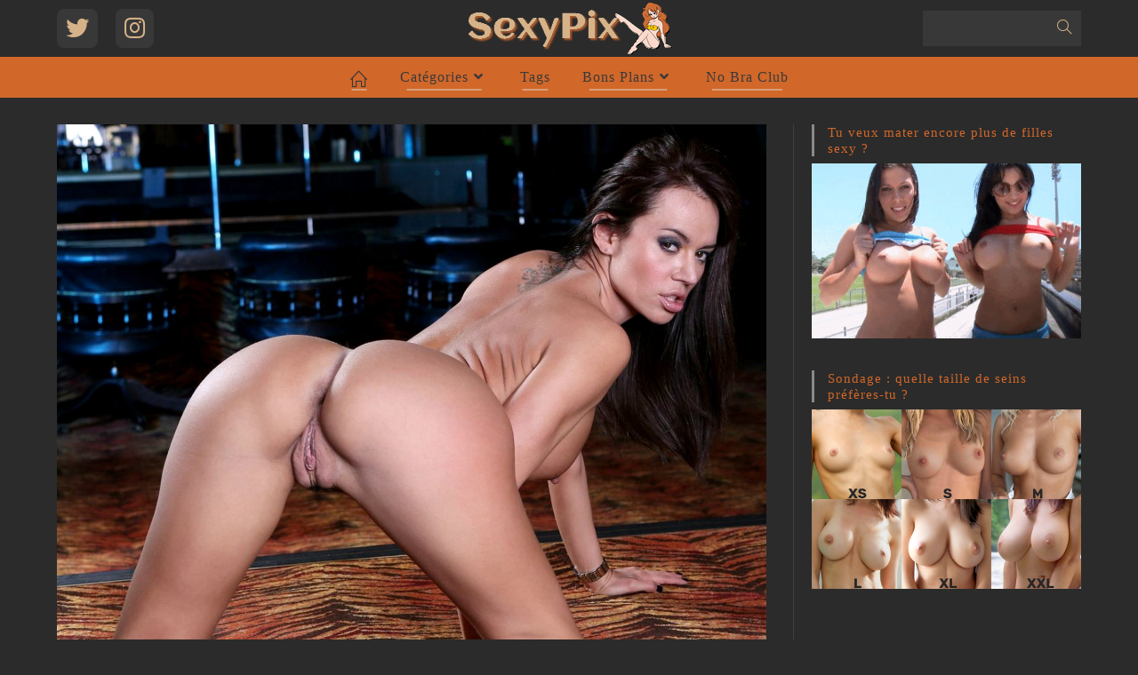

--- FILE ---
content_type: text/html; charset=UTF-8
request_url: https://sexypix.xyz/le-beau-cul-de-franceska-jaimes/beau-cul-de-franceska-jaimes-en-levrette-5/
body_size: 18941
content:
<!DOCTYPE html>
<html class="html" lang="fr-FR">
<head>
	<meta charset="UTF-8">
	<link rel="profile" href="https://gmpg.org/xfn/11">

	<meta name='robots' content='index, follow, max-image-preview:large, max-snippet:-1, max-video-preview:-1' />
	<style>img:is([sizes="auto" i], [sizes^="auto," i]) { contain-intrinsic-size: 3000px 1500px }</style>
	<meta name="viewport" content="width=device-width, initial-scale=1">
	<!-- This site is optimized with the Yoast SEO plugin v26.1.1 - https://yoast.com/wordpress/plugins/seo/ -->
	<title>Beau-cul-de-Franceska-Jaimes-en-levrette-5 - Sexypix</title>
	<link rel="canonical" href="https://sexypix.xyz/le-beau-cul-de-franceska-jaimes/beau-cul-de-franceska-jaimes-en-levrette-5/" />
	<meta name="twitter:card" content="summary_large_image" />
	<meta name="twitter:title" content="Beau-cul-de-Franceska-Jaimes-en-levrette-5 - Sexypix" />
	<meta name="twitter:description" content="Note&nbsp;: (5)" />
	<meta name="twitter:image" content="https://sexypix.xyz/wp-content/uploads/2020/09/Beau-cul-de-Franceska-Jaimes-en-levrette-5.jpg" />
	<script type="application/ld+json" class="yoast-schema-graph">{"@context":"https://schema.org","@graph":[{"@type":"WebPage","@id":"https://sexypix.xyz/le-beau-cul-de-franceska-jaimes/beau-cul-de-franceska-jaimes-en-levrette-5/","url":"https://sexypix.xyz/le-beau-cul-de-franceska-jaimes/beau-cul-de-franceska-jaimes-en-levrette-5/","name":"Beau-cul-de-Franceska-Jaimes-en-levrette-5 - Sexypix","isPartOf":{"@id":"https://sexypix.xyz/#website"},"primaryImageOfPage":{"@id":"https://sexypix.xyz/le-beau-cul-de-franceska-jaimes/beau-cul-de-franceska-jaimes-en-levrette-5/#primaryimage"},"image":{"@id":"https://sexypix.xyz/le-beau-cul-de-franceska-jaimes/beau-cul-de-franceska-jaimes-en-levrette-5/#primaryimage"},"thumbnailUrl":"https://sexypix.xyz/wp-content/uploads/2020/09/Beau-cul-de-Franceska-Jaimes-en-levrette-5.jpg","datePublished":"2020-09-06T17:09:10+00:00","breadcrumb":{"@id":"https://sexypix.xyz/le-beau-cul-de-franceska-jaimes/beau-cul-de-franceska-jaimes-en-levrette-5/#breadcrumb"},"inLanguage":"fr-FR","potentialAction":[{"@type":"ReadAction","target":["https://sexypix.xyz/le-beau-cul-de-franceska-jaimes/beau-cul-de-franceska-jaimes-en-levrette-5/"]}]},{"@type":"ImageObject","inLanguage":"fr-FR","@id":"https://sexypix.xyz/le-beau-cul-de-franceska-jaimes/beau-cul-de-franceska-jaimes-en-levrette-5/#primaryimage","url":"https://sexypix.xyz/wp-content/uploads/2020/09/Beau-cul-de-Franceska-Jaimes-en-levrette-5.jpg","contentUrl":"https://sexypix.xyz/wp-content/uploads/2020/09/Beau-cul-de-Franceska-Jaimes-en-levrette-5.jpg","width":1600,"height":1600},{"@type":"BreadcrumbList","@id":"https://sexypix.xyz/le-beau-cul-de-franceska-jaimes/beau-cul-de-franceska-jaimes-en-levrette-5/#breadcrumb","itemListElement":[{"@type":"ListItem","position":1,"name":"Accueil","item":"https://sexypix.xyz/"},{"@type":"ListItem","position":2,"name":"Le beau cul de Franceska Jaimes","item":"https://sexypix.xyz/le-beau-cul-de-franceska-jaimes/"},{"@type":"ListItem","position":3,"name":"Beau-cul-de-Franceska-Jaimes-en-levrette-5"}]},{"@type":"WebSite","@id":"https://sexypix.xyz/#website","url":"https://sexypix.xyz/","name":"Sexypix","description":"Blog coquin destiné aux amateurs de photos de seins et de culs de belles filles sexy nues.","publisher":{"@id":"https://sexypix.xyz/#organization"},"potentialAction":[{"@type":"SearchAction","target":{"@type":"EntryPoint","urlTemplate":"https://sexypix.xyz/?s={search_term_string}"},"query-input":{"@type":"PropertyValueSpecification","valueRequired":true,"valueName":"search_term_string"}}],"inLanguage":"fr-FR"},{"@type":"Organization","@id":"https://sexypix.xyz/#organization","name":"Sexypix","url":"https://sexypix.xyz/","logo":{"@type":"ImageObject","inLanguage":"fr-FR","@id":"https://sexypix.xyz/#/schema/logo/image/","url":"https://sexypix.xyz/wp-content/uploads/2020/03/Logo_sexypix_be_gr_60x240.png","contentUrl":"https://sexypix.xyz/wp-content/uploads/2020/03/Logo_sexypix_be_gr_60x240.png","width":240,"height":60,"caption":"Sexypix"},"image":{"@id":"https://sexypix.xyz/#/schema/logo/image/"}},false]}</script>
	<!-- / Yoast SEO plugin. -->


<script>
window._wpemojiSettings = {"baseUrl":"https:\/\/s.w.org\/images\/core\/emoji\/16.0.1\/72x72\/","ext":".png","svgUrl":"https:\/\/s.w.org\/images\/core\/emoji\/16.0.1\/svg\/","svgExt":".svg","source":{"concatemoji":"https:\/\/sexypix.xyz\/wp-includes\/js\/wp-emoji-release.min.js?ver=d6663e3d7a5766e03755b30f8f51325c"}};
/*! This file is auto-generated */
!function(s,n){var o,i,e;function c(e){try{var t={supportTests:e,timestamp:(new Date).valueOf()};sessionStorage.setItem(o,JSON.stringify(t))}catch(e){}}function p(e,t,n){e.clearRect(0,0,e.canvas.width,e.canvas.height),e.fillText(t,0,0);var t=new Uint32Array(e.getImageData(0,0,e.canvas.width,e.canvas.height).data),a=(e.clearRect(0,0,e.canvas.width,e.canvas.height),e.fillText(n,0,0),new Uint32Array(e.getImageData(0,0,e.canvas.width,e.canvas.height).data));return t.every(function(e,t){return e===a[t]})}function u(e,t){e.clearRect(0,0,e.canvas.width,e.canvas.height),e.fillText(t,0,0);for(var n=e.getImageData(16,16,1,1),a=0;a<n.data.length;a++)if(0!==n.data[a])return!1;return!0}function f(e,t,n,a){switch(t){case"flag":return n(e,"\ud83c\udff3\ufe0f\u200d\u26a7\ufe0f","\ud83c\udff3\ufe0f\u200b\u26a7\ufe0f")?!1:!n(e,"\ud83c\udde8\ud83c\uddf6","\ud83c\udde8\u200b\ud83c\uddf6")&&!n(e,"\ud83c\udff4\udb40\udc67\udb40\udc62\udb40\udc65\udb40\udc6e\udb40\udc67\udb40\udc7f","\ud83c\udff4\u200b\udb40\udc67\u200b\udb40\udc62\u200b\udb40\udc65\u200b\udb40\udc6e\u200b\udb40\udc67\u200b\udb40\udc7f");case"emoji":return!a(e,"\ud83e\udedf")}return!1}function g(e,t,n,a){var r="undefined"!=typeof WorkerGlobalScope&&self instanceof WorkerGlobalScope?new OffscreenCanvas(300,150):s.createElement("canvas"),o=r.getContext("2d",{willReadFrequently:!0}),i=(o.textBaseline="top",o.font="600 32px Arial",{});return e.forEach(function(e){i[e]=t(o,e,n,a)}),i}function t(e){var t=s.createElement("script");t.src=e,t.defer=!0,s.head.appendChild(t)}"undefined"!=typeof Promise&&(o="wpEmojiSettingsSupports",i=["flag","emoji"],n.supports={everything:!0,everythingExceptFlag:!0},e=new Promise(function(e){s.addEventListener("DOMContentLoaded",e,{once:!0})}),new Promise(function(t){var n=function(){try{var e=JSON.parse(sessionStorage.getItem(o));if("object"==typeof e&&"number"==typeof e.timestamp&&(new Date).valueOf()<e.timestamp+604800&&"object"==typeof e.supportTests)return e.supportTests}catch(e){}return null}();if(!n){if("undefined"!=typeof Worker&&"undefined"!=typeof OffscreenCanvas&&"undefined"!=typeof URL&&URL.createObjectURL&&"undefined"!=typeof Blob)try{var e="postMessage("+g.toString()+"("+[JSON.stringify(i),f.toString(),p.toString(),u.toString()].join(",")+"));",a=new Blob([e],{type:"text/javascript"}),r=new Worker(URL.createObjectURL(a),{name:"wpTestEmojiSupports"});return void(r.onmessage=function(e){c(n=e.data),r.terminate(),t(n)})}catch(e){}c(n=g(i,f,p,u))}t(n)}).then(function(e){for(var t in e)n.supports[t]=e[t],n.supports.everything=n.supports.everything&&n.supports[t],"flag"!==t&&(n.supports.everythingExceptFlag=n.supports.everythingExceptFlag&&n.supports[t]);n.supports.everythingExceptFlag=n.supports.everythingExceptFlag&&!n.supports.flag,n.DOMReady=!1,n.readyCallback=function(){n.DOMReady=!0}}).then(function(){return e}).then(function(){var e;n.supports.everything||(n.readyCallback(),(e=n.source||{}).concatemoji?t(e.concatemoji):e.wpemoji&&e.twemoji&&(t(e.twemoji),t(e.wpemoji)))}))}((window,document),window._wpemojiSettings);
</script>
<style id='wp-emoji-styles-inline-css'>

	img.wp-smiley, img.emoji {
		display: inline !important;
		border: none !important;
		box-shadow: none !important;
		height: 1em !important;
		width: 1em !important;
		margin: 0 0.07em !important;
		vertical-align: -0.1em !important;
		background: none !important;
		padding: 0 !important;
	}
</style>
<link rel='stylesheet' id='wp-block-library-css' href='https://sexypix.xyz/wp-includes/css/dist/block-library/style.min.css?ver=d6663e3d7a5766e03755b30f8f51325c' media='all' />
<style id='wp-block-library-theme-inline-css'>
.wp-block-audio :where(figcaption){color:#555;font-size:13px;text-align:center}.is-dark-theme .wp-block-audio :where(figcaption){color:#ffffffa6}.wp-block-audio{margin:0 0 1em}.wp-block-code{border:1px solid #ccc;border-radius:4px;font-family:Menlo,Consolas,monaco,monospace;padding:.8em 1em}.wp-block-embed :where(figcaption){color:#555;font-size:13px;text-align:center}.is-dark-theme .wp-block-embed :where(figcaption){color:#ffffffa6}.wp-block-embed{margin:0 0 1em}.blocks-gallery-caption{color:#555;font-size:13px;text-align:center}.is-dark-theme .blocks-gallery-caption{color:#ffffffa6}:root :where(.wp-block-image figcaption){color:#555;font-size:13px;text-align:center}.is-dark-theme :root :where(.wp-block-image figcaption){color:#ffffffa6}.wp-block-image{margin:0 0 1em}.wp-block-pullquote{border-bottom:4px solid;border-top:4px solid;color:currentColor;margin-bottom:1.75em}.wp-block-pullquote cite,.wp-block-pullquote footer,.wp-block-pullquote__citation{color:currentColor;font-size:.8125em;font-style:normal;text-transform:uppercase}.wp-block-quote{border-left:.25em solid;margin:0 0 1.75em;padding-left:1em}.wp-block-quote cite,.wp-block-quote footer{color:currentColor;font-size:.8125em;font-style:normal;position:relative}.wp-block-quote:where(.has-text-align-right){border-left:none;border-right:.25em solid;padding-left:0;padding-right:1em}.wp-block-quote:where(.has-text-align-center){border:none;padding-left:0}.wp-block-quote.is-large,.wp-block-quote.is-style-large,.wp-block-quote:where(.is-style-plain){border:none}.wp-block-search .wp-block-search__label{font-weight:700}.wp-block-search__button{border:1px solid #ccc;padding:.375em .625em}:where(.wp-block-group.has-background){padding:1.25em 2.375em}.wp-block-separator.has-css-opacity{opacity:.4}.wp-block-separator{border:none;border-bottom:2px solid;margin-left:auto;margin-right:auto}.wp-block-separator.has-alpha-channel-opacity{opacity:1}.wp-block-separator:not(.is-style-wide):not(.is-style-dots){width:100px}.wp-block-separator.has-background:not(.is-style-dots){border-bottom:none;height:1px}.wp-block-separator.has-background:not(.is-style-wide):not(.is-style-dots){height:2px}.wp-block-table{margin:0 0 1em}.wp-block-table td,.wp-block-table th{word-break:normal}.wp-block-table :where(figcaption){color:#555;font-size:13px;text-align:center}.is-dark-theme .wp-block-table :where(figcaption){color:#ffffffa6}.wp-block-video :where(figcaption){color:#555;font-size:13px;text-align:center}.is-dark-theme .wp-block-video :where(figcaption){color:#ffffffa6}.wp-block-video{margin:0 0 1em}:root :where(.wp-block-template-part.has-background){margin-bottom:0;margin-top:0;padding:1.25em 2.375em}
</style>
<style id='classic-theme-styles-inline-css'>
/*! This file is auto-generated */
.wp-block-button__link{color:#fff;background-color:#32373c;border-radius:9999px;box-shadow:none;text-decoration:none;padding:calc(.667em + 2px) calc(1.333em + 2px);font-size:1.125em}.wp-block-file__button{background:#32373c;color:#fff;text-decoration:none}
</style>
<style id='global-styles-inline-css'>
:root{--wp--preset--aspect-ratio--square: 1;--wp--preset--aspect-ratio--4-3: 4/3;--wp--preset--aspect-ratio--3-4: 3/4;--wp--preset--aspect-ratio--3-2: 3/2;--wp--preset--aspect-ratio--2-3: 2/3;--wp--preset--aspect-ratio--16-9: 16/9;--wp--preset--aspect-ratio--9-16: 9/16;--wp--preset--color--black: #000000;--wp--preset--color--cyan-bluish-gray: #abb8c3;--wp--preset--color--white: #ffffff;--wp--preset--color--pale-pink: #f78da7;--wp--preset--color--vivid-red: #cf2e2e;--wp--preset--color--luminous-vivid-orange: #ff6900;--wp--preset--color--luminous-vivid-amber: #fcb900;--wp--preset--color--light-green-cyan: #7bdcb5;--wp--preset--color--vivid-green-cyan: #00d084;--wp--preset--color--pale-cyan-blue: #8ed1fc;--wp--preset--color--vivid-cyan-blue: #0693e3;--wp--preset--color--vivid-purple: #9b51e0;--wp--preset--gradient--vivid-cyan-blue-to-vivid-purple: linear-gradient(135deg,rgba(6,147,227,1) 0%,rgb(155,81,224) 100%);--wp--preset--gradient--light-green-cyan-to-vivid-green-cyan: linear-gradient(135deg,rgb(122,220,180) 0%,rgb(0,208,130) 100%);--wp--preset--gradient--luminous-vivid-amber-to-luminous-vivid-orange: linear-gradient(135deg,rgba(252,185,0,1) 0%,rgba(255,105,0,1) 100%);--wp--preset--gradient--luminous-vivid-orange-to-vivid-red: linear-gradient(135deg,rgba(255,105,0,1) 0%,rgb(207,46,46) 100%);--wp--preset--gradient--very-light-gray-to-cyan-bluish-gray: linear-gradient(135deg,rgb(238,238,238) 0%,rgb(169,184,195) 100%);--wp--preset--gradient--cool-to-warm-spectrum: linear-gradient(135deg,rgb(74,234,220) 0%,rgb(151,120,209) 20%,rgb(207,42,186) 40%,rgb(238,44,130) 60%,rgb(251,105,98) 80%,rgb(254,248,76) 100%);--wp--preset--gradient--blush-light-purple: linear-gradient(135deg,rgb(255,206,236) 0%,rgb(152,150,240) 100%);--wp--preset--gradient--blush-bordeaux: linear-gradient(135deg,rgb(254,205,165) 0%,rgb(254,45,45) 50%,rgb(107,0,62) 100%);--wp--preset--gradient--luminous-dusk: linear-gradient(135deg,rgb(255,203,112) 0%,rgb(199,81,192) 50%,rgb(65,88,208) 100%);--wp--preset--gradient--pale-ocean: linear-gradient(135deg,rgb(255,245,203) 0%,rgb(182,227,212) 50%,rgb(51,167,181) 100%);--wp--preset--gradient--electric-grass: linear-gradient(135deg,rgb(202,248,128) 0%,rgb(113,206,126) 100%);--wp--preset--gradient--midnight: linear-gradient(135deg,rgb(2,3,129) 0%,rgb(40,116,252) 100%);--wp--preset--font-size--small: 13px;--wp--preset--font-size--medium: 20px;--wp--preset--font-size--large: 36px;--wp--preset--font-size--x-large: 42px;--wp--preset--spacing--20: 0.44rem;--wp--preset--spacing--30: 0.67rem;--wp--preset--spacing--40: 1rem;--wp--preset--spacing--50: 1.5rem;--wp--preset--spacing--60: 2.25rem;--wp--preset--spacing--70: 3.38rem;--wp--preset--spacing--80: 5.06rem;--wp--preset--shadow--natural: 6px 6px 9px rgba(0, 0, 0, 0.2);--wp--preset--shadow--deep: 12px 12px 50px rgba(0, 0, 0, 0.4);--wp--preset--shadow--sharp: 6px 6px 0px rgba(0, 0, 0, 0.2);--wp--preset--shadow--outlined: 6px 6px 0px -3px rgba(255, 255, 255, 1), 6px 6px rgba(0, 0, 0, 1);--wp--preset--shadow--crisp: 6px 6px 0px rgba(0, 0, 0, 1);}:where(.is-layout-flex){gap: 0.5em;}:where(.is-layout-grid){gap: 0.5em;}body .is-layout-flex{display: flex;}.is-layout-flex{flex-wrap: wrap;align-items: center;}.is-layout-flex > :is(*, div){margin: 0;}body .is-layout-grid{display: grid;}.is-layout-grid > :is(*, div){margin: 0;}:where(.wp-block-columns.is-layout-flex){gap: 2em;}:where(.wp-block-columns.is-layout-grid){gap: 2em;}:where(.wp-block-post-template.is-layout-flex){gap: 1.25em;}:where(.wp-block-post-template.is-layout-grid){gap: 1.25em;}.has-black-color{color: var(--wp--preset--color--black) !important;}.has-cyan-bluish-gray-color{color: var(--wp--preset--color--cyan-bluish-gray) !important;}.has-white-color{color: var(--wp--preset--color--white) !important;}.has-pale-pink-color{color: var(--wp--preset--color--pale-pink) !important;}.has-vivid-red-color{color: var(--wp--preset--color--vivid-red) !important;}.has-luminous-vivid-orange-color{color: var(--wp--preset--color--luminous-vivid-orange) !important;}.has-luminous-vivid-amber-color{color: var(--wp--preset--color--luminous-vivid-amber) !important;}.has-light-green-cyan-color{color: var(--wp--preset--color--light-green-cyan) !important;}.has-vivid-green-cyan-color{color: var(--wp--preset--color--vivid-green-cyan) !important;}.has-pale-cyan-blue-color{color: var(--wp--preset--color--pale-cyan-blue) !important;}.has-vivid-cyan-blue-color{color: var(--wp--preset--color--vivid-cyan-blue) !important;}.has-vivid-purple-color{color: var(--wp--preset--color--vivid-purple) !important;}.has-black-background-color{background-color: var(--wp--preset--color--black) !important;}.has-cyan-bluish-gray-background-color{background-color: var(--wp--preset--color--cyan-bluish-gray) !important;}.has-white-background-color{background-color: var(--wp--preset--color--white) !important;}.has-pale-pink-background-color{background-color: var(--wp--preset--color--pale-pink) !important;}.has-vivid-red-background-color{background-color: var(--wp--preset--color--vivid-red) !important;}.has-luminous-vivid-orange-background-color{background-color: var(--wp--preset--color--luminous-vivid-orange) !important;}.has-luminous-vivid-amber-background-color{background-color: var(--wp--preset--color--luminous-vivid-amber) !important;}.has-light-green-cyan-background-color{background-color: var(--wp--preset--color--light-green-cyan) !important;}.has-vivid-green-cyan-background-color{background-color: var(--wp--preset--color--vivid-green-cyan) !important;}.has-pale-cyan-blue-background-color{background-color: var(--wp--preset--color--pale-cyan-blue) !important;}.has-vivid-cyan-blue-background-color{background-color: var(--wp--preset--color--vivid-cyan-blue) !important;}.has-vivid-purple-background-color{background-color: var(--wp--preset--color--vivid-purple) !important;}.has-black-border-color{border-color: var(--wp--preset--color--black) !important;}.has-cyan-bluish-gray-border-color{border-color: var(--wp--preset--color--cyan-bluish-gray) !important;}.has-white-border-color{border-color: var(--wp--preset--color--white) !important;}.has-pale-pink-border-color{border-color: var(--wp--preset--color--pale-pink) !important;}.has-vivid-red-border-color{border-color: var(--wp--preset--color--vivid-red) !important;}.has-luminous-vivid-orange-border-color{border-color: var(--wp--preset--color--luminous-vivid-orange) !important;}.has-luminous-vivid-amber-border-color{border-color: var(--wp--preset--color--luminous-vivid-amber) !important;}.has-light-green-cyan-border-color{border-color: var(--wp--preset--color--light-green-cyan) !important;}.has-vivid-green-cyan-border-color{border-color: var(--wp--preset--color--vivid-green-cyan) !important;}.has-pale-cyan-blue-border-color{border-color: var(--wp--preset--color--pale-cyan-blue) !important;}.has-vivid-cyan-blue-border-color{border-color: var(--wp--preset--color--vivid-cyan-blue) !important;}.has-vivid-purple-border-color{border-color: var(--wp--preset--color--vivid-purple) !important;}.has-vivid-cyan-blue-to-vivid-purple-gradient-background{background: var(--wp--preset--gradient--vivid-cyan-blue-to-vivid-purple) !important;}.has-light-green-cyan-to-vivid-green-cyan-gradient-background{background: var(--wp--preset--gradient--light-green-cyan-to-vivid-green-cyan) !important;}.has-luminous-vivid-amber-to-luminous-vivid-orange-gradient-background{background: var(--wp--preset--gradient--luminous-vivid-amber-to-luminous-vivid-orange) !important;}.has-luminous-vivid-orange-to-vivid-red-gradient-background{background: var(--wp--preset--gradient--luminous-vivid-orange-to-vivid-red) !important;}.has-very-light-gray-to-cyan-bluish-gray-gradient-background{background: var(--wp--preset--gradient--very-light-gray-to-cyan-bluish-gray) !important;}.has-cool-to-warm-spectrum-gradient-background{background: var(--wp--preset--gradient--cool-to-warm-spectrum) !important;}.has-blush-light-purple-gradient-background{background: var(--wp--preset--gradient--blush-light-purple) !important;}.has-blush-bordeaux-gradient-background{background: var(--wp--preset--gradient--blush-bordeaux) !important;}.has-luminous-dusk-gradient-background{background: var(--wp--preset--gradient--luminous-dusk) !important;}.has-pale-ocean-gradient-background{background: var(--wp--preset--gradient--pale-ocean) !important;}.has-electric-grass-gradient-background{background: var(--wp--preset--gradient--electric-grass) !important;}.has-midnight-gradient-background{background: var(--wp--preset--gradient--midnight) !important;}.has-small-font-size{font-size: var(--wp--preset--font-size--small) !important;}.has-medium-font-size{font-size: var(--wp--preset--font-size--medium) !important;}.has-large-font-size{font-size: var(--wp--preset--font-size--large) !important;}.has-x-large-font-size{font-size: var(--wp--preset--font-size--x-large) !important;}
:where(.wp-block-post-template.is-layout-flex){gap: 1.25em;}:where(.wp-block-post-template.is-layout-grid){gap: 1.25em;}
:where(.wp-block-columns.is-layout-flex){gap: 2em;}:where(.wp-block-columns.is-layout-grid){gap: 2em;}
:root :where(.wp-block-pullquote){font-size: 1.5em;line-height: 1.6;}
</style>
<style id='age-gate-custom-inline-css'>
:root{--ag-background-color: rgba(229,229,229,1);--ag-background-image-position: center center;--ag-background-image-opacity: 1;--ag-form-background: rgba(43,43,43,1);--ag-text-color: #b2b2b2;--ag-blur: 5px;}
</style>
<link rel='stylesheet' id='age-gate-css' href='https://sexypix.xyz/wp-content/plugins/age-gate/dist/main.css?ver=3.7.1' media='all' />
<style id='age-gate-options-inline-css'>
:root{--ag-background-color: rgba(229,229,229,1);--ag-background-image-position: center center;--ag-background-image-opacity: 1;--ag-form-background: rgba(43,43,43,1);--ag-text-color: #b2b2b2;--ag-blur: 5px;}
</style>
<link rel='stylesheet' id='poll-maker-ays-css' href='https://sexypix.xyz/wp-content/plugins/poll-maker/public/css/poll-maker-ays-public.css?ver=6.0.5' media='all' />
<link rel='stylesheet' id='stcr-font-awesome-css' href='https://sexypix.xyz/wp-content/plugins/subscribe-to-comments-reloaded/includes/css/font-awesome.min.css?ver=d6663e3d7a5766e03755b30f8f51325c' media='all' />
<link rel='stylesheet' id='stcr-style-css' href='https://sexypix.xyz/wp-content/plugins/subscribe-to-comments-reloaded/includes/css/stcr-style.css?ver=d6663e3d7a5766e03755b30f8f51325c' media='all' />
<link rel='stylesheet' id='font-awesome-css' href='https://sexypix.xyz/wp-content/themes/oceanwp/assets/fonts/fontawesome/css/all.min.css?ver=5.15.1' media='all' />
<link rel='stylesheet' id='simple-line-icons-css' href='https://sexypix.xyz/wp-content/themes/oceanwp/assets/css/third/simple-line-icons.min.css?ver=2.4.0' media='all' />
<link rel='stylesheet' id='oceanwp-style-css' href='https://sexypix.xyz/wp-content/themes/oceanwp/assets/css/style.min.css?ver=3.3.0' media='all' />
<style id='oceanwp-style-inline-css'>
div.wpforms-container-full .wpforms-form input[type=submit]:hover,
			div.wpforms-container-full .wpforms-form input[type=submit]:focus,
			div.wpforms-container-full .wpforms-form input[type=submit]:active,
			div.wpforms-container-full .wpforms-form button[type=submit]:hover,
			div.wpforms-container-full .wpforms-form button[type=submit]:focus,
			div.wpforms-container-full .wpforms-form button[type=submit]:active,
			div.wpforms-container-full .wpforms-form .wpforms-page-button:hover,
			div.wpforms-container-full .wpforms-form .wpforms-page-button:active,
			div.wpforms-container-full .wpforms-form .wpforms-page-button:focus {
				border: none;
			}
</style>
<link rel='stylesheet' id='oceanwp-hamburgers-css' href='https://sexypix.xyz/wp-content/themes/oceanwp/assets/css/third/hamburgers/hamburgers.min.css?ver=3.3.0' media='all' />
<link rel='stylesheet' id='oceanwp-3dx-css' href='https://sexypix.xyz/wp-content/themes/oceanwp/assets/css/third/hamburgers/types/3dx.css?ver=3.3.0' media='all' />
<link rel='stylesheet' id='oe-widgets-style-css' href='https://sexypix.xyz/wp-content/plugins/ocean-extra/assets/css/widgets.css?ver=d6663e3d7a5766e03755b30f8f51325c' media='all' />
<link rel='stylesheet' id='yasrcss-css' href='https://sexypix.xyz/wp-content/plugins/yet-another-stars-rating/includes/css/yasr.css?ver=3.4.15' media='all' />
<style id='yasrcss-inline-css'>

            .yasr-star-rating {
                background-image: url('https://sexypix.xyz/wp-content/plugins/yet-another-stars-rating/includes/img/star_oxy_0.svg');
            }
            .yasr-star-rating .yasr-star-value {
                background: url('https://sexypix.xyz/wp-content/plugins/yet-another-stars-rating/includes/img/star_oxy_1.svg') ;
            }
.yasr-rater-stars.yasr-star-rating {
	Display: none
}

            .yasr-star-rating {
                background-image: url('https://sexypix.xyz/wp-content/plugins/yet-another-stars-rating/includes/img/star_oxy_0.svg');
            }
            .yasr-star-rating .yasr-star-value {
                background: url('https://sexypix.xyz/wp-content/plugins/yet-another-stars-rating/includes/img/star_oxy_1.svg') ;
            }
.yasr-rater-stars.yasr-star-rating {
	Display: none
}

            .yasr-star-rating {
                background-image: url('https://sexypix.xyz/wp-content/plugins/yet-another-stars-rating/includes/img/star_oxy_0.svg');
            }
            .yasr-star-rating .yasr-star-value {
                background: url('https://sexypix.xyz/wp-content/plugins/yet-another-stars-rating/includes/img/star_oxy_1.svg') ;
            }
.yasr-rater-stars.yasr-star-rating {
	Display: none
}

            .yasr-star-rating {
                background-image: url('https://sexypix.xyz/wp-content/plugins/yet-another-stars-rating/includes/img/star_oxy_0.svg');
            }
            .yasr-star-rating .yasr-star-value {
                background: url('https://sexypix.xyz/wp-content/plugins/yet-another-stars-rating/includes/img/star_oxy_1.svg') ;
            }
.yasr-rater-stars.yasr-star-rating {
	Display: none
}
</style>
<script src="https://sexypix.xyz/wp-includes/js/jquery/jquery.min.js?ver=3.7.1" id="jquery-core-js"></script>
<script src="https://sexypix.xyz/wp-includes/js/jquery/jquery-migrate.min.js?ver=3.4.1" id="jquery-migrate-js"></script>
<link rel="https://api.w.org/" href="https://sexypix.xyz/wp-json/" /><link rel="alternate" title="JSON" type="application/json" href="https://sexypix.xyz/wp-json/wp/v2/media/8314" /><link rel="EditURI" type="application/rsd+xml" title="RSD" href="https://sexypix.xyz/xmlrpc.php?rsd" />

<link rel='shortlink' href='https://sexypix.xyz/?p=8314' />
<link rel="alternate" title="oEmbed (JSON)" type="application/json+oembed" href="https://sexypix.xyz/wp-json/oembed/1.0/embed?url=https%3A%2F%2Fsexypix.xyz%2Fle-beau-cul-de-franceska-jaimes%2Fbeau-cul-de-franceska-jaimes-en-levrette-5%2F" />
<link rel="alternate" title="oEmbed (XML)" type="text/xml+oembed" href="https://sexypix.xyz/wp-json/oembed/1.0/embed?url=https%3A%2F%2Fsexypix.xyz%2Fle-beau-cul-de-franceska-jaimes%2Fbeau-cul-de-franceska-jaimes-en-levrette-5%2F&#038;format=xml" />

		<!-- GA Google Analytics @ https://m0n.co/ga -->
		<script>
			(function(i,s,o,g,r,a,m){i['GoogleAnalyticsObject']=r;i[r]=i[r]||function(){
			(i[r].q=i[r].q||[]).push(arguments)},i[r].l=1*new Date();a=s.createElement(o),
			m=s.getElementsByTagName(o)[0];a.async=1;a.src=g;m.parentNode.insertBefore(a,m)
			})(window,document,'script','https://www.google-analytics.com/analytics.js','ga');
			ga('create', 'UA-160766305-1', 'auto');
			ga('send', 'pageview');
		</script>

	<link rel="apple-touch-icon" sizes="180x180" href="/wp-content/uploads/fbrfg/apple-touch-icon.png">
<link rel="icon" type="image/png" sizes="32x32" href="/wp-content/uploads/fbrfg/favicon-32x32.png">
<link rel="icon" type="image/png" sizes="16x16" href="/wp-content/uploads/fbrfg/favicon-16x16.png">
<link rel="manifest" href="/wp-content/uploads/fbrfg/site.webmanifest">
<link rel="shortcut icon" href="/wp-content/uploads/fbrfg/favicon.ico">
<meta name="msapplication-TileColor" content="#da532c">
<meta name="msapplication-config" content="/wp-content/uploads/fbrfg/browserconfig.xml">
<meta name="theme-color" content="#ffffff"><meta name="generator" content="Elementor 3.32.4; features: additional_custom_breakpoints; settings: css_print_method-external, google_font-enabled, font_display-auto">

<!-- Dynamic Widgets by QURL loaded - http://www.dynamic-widgets.com //-->
			<style>
				.e-con.e-parent:nth-of-type(n+4):not(.e-lazyloaded):not(.e-no-lazyload),
				.e-con.e-parent:nth-of-type(n+4):not(.e-lazyloaded):not(.e-no-lazyload) * {
					background-image: none !important;
				}
				@media screen and (max-height: 1024px) {
					.e-con.e-parent:nth-of-type(n+3):not(.e-lazyloaded):not(.e-no-lazyload),
					.e-con.e-parent:nth-of-type(n+3):not(.e-lazyloaded):not(.e-no-lazyload) * {
						background-image: none !important;
					}
				}
				@media screen and (max-height: 640px) {
					.e-con.e-parent:nth-of-type(n+2):not(.e-lazyloaded):not(.e-no-lazyload),
					.e-con.e-parent:nth-of-type(n+2):not(.e-lazyloaded):not(.e-no-lazyload) * {
						background-image: none !important;
					}
				}
			</style>
					<style id="wp-custom-css">
			.oceanwp-widget-recent-posts-li,.widget_categories li,.widget_recent_entries li,.widget_archive li,.widget_recent_comments li,.widget-recent-posts-icons li,.site-footer .widget_nav_menu li{padding:5px 0;border-bottom:1px solid #595959}.oceanwp-widget-recent-posts-li:first-child,.widget_categories li:first-child,.widget_recent_entries li:first-child,.widget_archive li:first-child,.widget_recent_comments li:first-child,.widget-recent-posts-icons li:first-child,.site-footer .widget_nav_menu li:first-child{border-top:1px solid #595959}.search-results article .search-entry-title{font-size:20px}.single .post-tags{font-size:14px;font-weight:600;text-transform:none}.navigation .megamenu >li >a.menu-link{font-size:16px;font-weight:500;font-family:rubik}.blog-entry-comments{display:none}.tagcloud a{border-radius:6px}.wp-block-button__link{background-color:#383838;color:#d6b289;font-weight:700;border-radius:12px}#sidr{color:#d16729}#site-navigation-wrap .dropdown-menu >li >a,.oceanwp-mobile-menu-icon a,#searchform-header-replace-close{background:#d16729}ul.meta li a{color:#d6b289}ul.meta{font-size:14px}.blog-entry.thumbnail-entry .blog-entry-category{line-height:3;margin-bottom:10px}.tax-desc{display:none}.blog-entry.grid-entry .blog-entry-inner{padding:0 24px 4px;border-radius:10px 10px 2px 2px}#footer-widgets a{font-size:14px}.thumbnail-caption{display:none}		</style>
		<!-- OceanWP CSS -->
<style type="text/css">
/* General CSS */a:hover,a.light:hover,.theme-heading .text::before,.theme-heading .text::after,#top-bar-content >a:hover,#top-bar-social li.oceanwp-email a:hover,#site-navigation-wrap .dropdown-menu >li >a:hover,#site-header.medium-header #medium-searchform button:hover,.oceanwp-mobile-menu-icon a:hover,.blog-entry.post .blog-entry-header .entry-title a:hover,.blog-entry.post .blog-entry-readmore a:hover,.blog-entry.thumbnail-entry .blog-entry-category a,ul.meta li a:hover,.dropcap,.single nav.post-navigation .nav-links .title,body .related-post-title a:hover,body #wp-calendar caption,body .contact-info-widget.default i,body .contact-info-widget.big-icons i,body .custom-links-widget .oceanwp-custom-links li a:hover,body .custom-links-widget .oceanwp-custom-links li a:hover:before,body .posts-thumbnails-widget li a:hover,body .social-widget li.oceanwp-email a:hover,.comment-author .comment-meta .comment-reply-link,#respond #cancel-comment-reply-link:hover,#footer-widgets .footer-box a:hover,#footer-bottom a:hover,#footer-bottom #footer-bottom-menu a:hover,.sidr a:hover,.sidr-class-dropdown-toggle:hover,.sidr-class-menu-item-has-children.active >a,.sidr-class-menu-item-has-children.active >a >.sidr-class-dropdown-toggle,input[type=checkbox]:checked:before{color:#bababa}.single nav.post-navigation .nav-links .title .owp-icon use,.blog-entry.post .blog-entry-readmore a:hover .owp-icon use,body .contact-info-widget.default .owp-icon use,body .contact-info-widget.big-icons .owp-icon use{stroke:#bababa}input[type="button"],input[type="reset"],input[type="submit"],button[type="submit"],.button,#site-navigation-wrap .dropdown-menu >li.btn >a >span,.thumbnail:hover i,.post-quote-content,.omw-modal .omw-close-modal,body .contact-info-widget.big-icons li:hover i,body div.wpforms-container-full .wpforms-form input[type=submit],body div.wpforms-container-full .wpforms-form button[type=submit],body div.wpforms-container-full .wpforms-form .wpforms-page-button{background-color:#bababa}.thumbnail:hover .link-post-svg-icon{background-color:#bababa}body .contact-info-widget.big-icons li:hover .owp-icon{background-color:#bababa}.widget-title{border-color:#bababa}blockquote{border-color:#bababa}#searchform-dropdown{border-color:#bababa}.dropdown-menu .sub-menu{border-color:#bababa}.blog-entry.large-entry .blog-entry-readmore a:hover{border-color:#bababa}.oceanwp-newsletter-form-wrap input[type="email"]:focus{border-color:#bababa}.social-widget li.oceanwp-email a:hover{border-color:#bababa}#respond #cancel-comment-reply-link:hover{border-color:#bababa}body .contact-info-widget.big-icons li:hover i{border-color:#bababa}#footer-widgets .oceanwp-newsletter-form-wrap input[type="email"]:focus{border-color:#bababa}blockquote,.wp-block-quote{border-left-color:#bababa}body .contact-info-widget.big-icons li:hover .owp-icon{border-color:#bababa}input[type="button"]:hover,input[type="reset"]:hover,input[type="submit"]:hover,button[type="submit"]:hover,input[type="button"]:focus,input[type="reset"]:focus,input[type="submit"]:focus,button[type="submit"]:focus,.button:hover,.button:focus,#site-navigation-wrap .dropdown-menu >li.btn >a:hover >span,.post-quote-author,.omw-modal .omw-close-modal:hover,body div.wpforms-container-full .wpforms-form input[type=submit]:hover,body div.wpforms-container-full .wpforms-form button[type=submit]:hover,body div.wpforms-container-full .wpforms-form .wpforms-page-button:hover{background-color:#d69540}table th,table td,hr,.content-area,body.content-left-sidebar #content-wrap .content-area,.content-left-sidebar .content-area,#top-bar-wrap,#site-header,#site-header.top-header #search-toggle,.dropdown-menu ul li,.centered-minimal-page-header,.blog-entry.post,.blog-entry.grid-entry .blog-entry-inner,.blog-entry.thumbnail-entry .blog-entry-bottom,.single-post .entry-title,.single .entry-share-wrap .entry-share,.single .entry-share,.single .entry-share ul li a,.single nav.post-navigation,.single nav.post-navigation .nav-links .nav-previous,#author-bio,#author-bio .author-bio-avatar,#author-bio .author-bio-social li a,#related-posts,#comments,.comment-body,#respond #cancel-comment-reply-link,#blog-entries .type-page,.page-numbers a,.page-numbers span:not(.elementor-screen-only),.page-links span,body #wp-calendar caption,body #wp-calendar th,body #wp-calendar tbody,body .contact-info-widget.default i,body .contact-info-widget.big-icons i,body .posts-thumbnails-widget li,body .tagcloud a{border-color:#404040}body .contact-info-widget.big-icons .owp-icon,body .contact-info-widget.default .owp-icon{border-color:#404040}body,.has-parallax-footer:not(.separate-layout) #main{background-color:#2b2b2b}a{color:#d8a988}a .owp-icon use{stroke:#d8a988}a:hover{color:#85a2bf}a:hover .owp-icon use{stroke:#85a2bf}.boxed-layout{background-color:#a3a3a3}.boxed-layout #wrap,.separate-layout .content-area,.separate-layout .widget-area .sidebar-box,body.separate-blog.separate-layout #blog-entries >*,body.separate-blog.separate-layout .oceanwp-pagination,body.separate-blog.separate-layout .blog-entry.grid-entry .blog-entry-inner,.has-parallax-footer:not(.separate-layout) #main{background-color:#1c1c1c}#main #content-wrap,.separate-layout #main #content-wrap{padding-top:30px;padding-bottom:20px}.page-header .page-header-title,.page-header.background-image-page-header .page-header-title{color:#ffffff}.site-breadcrumbs a,.background-image-page-header .site-breadcrumbs a{color:#e2e2e2}.site-breadcrumbs a .owp-icon use,.background-image-page-header .site-breadcrumbs a .owp-icon use{stroke:#e2e2e2}#scroll-top{width:42px;height:42px;line-height:42px}#scroll-top{font-size:20px}#scroll-top .owp-icon{width:20px;height:20px}#scroll-top{border-radius:6px}#scroll-top{background-color:#383838}#scroll-top:hover{background-color:#595959}#scroll-top{color:#d8a988}#scroll-top .owp-icon use{stroke:#d8a988}#scroll-top:hover{color:#13aff0}#scroll-top:hover .owp-icon use{stroke:#d8a988}.page-numbers a,.page-numbers span:not(.elementor-screen-only),.page-links span{background-color:#383838}.page-numbers a:hover,.page-links a:hover span,.page-numbers.current,.page-numbers.current:hover{background-color:#595959}.page-numbers a,.page-numbers span:not(.elementor-screen-only),.page-links span{color:#d8a988}.page-numbers a .owp-icon use{stroke:#d8a988}.page-numbers a:hover,.page-links a:hover span,.page-numbers.current,.page-numbers.current:hover{color:#13aff0}.page-numbers a:hover .owp-icon use{stroke:#13aff0}.page-numbers a,.page-numbers span:not(.elementor-screen-only),.page-links span{border-color:#383838}.page-numbers a:hover,.page-links a:hover span,.page-numbers.current,.page-numbers.current:hover{border-color:#595959}label,body div.wpforms-container-full .wpforms-form .wpforms-field-label{color:#c6c6c6}form input[type="text"],form input[type="password"],form input[type="email"],form input[type="url"],form input[type="date"],form input[type="month"],form input[type="time"],form input[type="datetime"],form input[type="datetime-local"],form input[type="week"],form input[type="number"],form input[type="search"],form input[type="tel"],form input[type="color"],form select,form textarea{font-size:16px}body div.wpforms-container-full .wpforms-form input[type=date],body div.wpforms-container-full .wpforms-form input[type=datetime],body div.wpforms-container-full .wpforms-form input[type=datetime-local],body div.wpforms-container-full .wpforms-form input[type=email],body div.wpforms-container-full .wpforms-form input[type=month],body div.wpforms-container-full .wpforms-form input[type=number],body div.wpforms-container-full .wpforms-form input[type=password],body div.wpforms-container-full .wpforms-form input[type=range],body div.wpforms-container-full .wpforms-form input[type=search],body div.wpforms-container-full .wpforms-form input[type=tel],body div.wpforms-container-full .wpforms-form input[type=text],body div.wpforms-container-full .wpforms-form input[type=time],body div.wpforms-container-full .wpforms-form input[type=url],body div.wpforms-container-full .wpforms-form input[type=week],body div.wpforms-container-full .wpforms-form select,body div.wpforms-container-full .wpforms-form textarea{font-size:16px}form input[type="text"],form input[type="password"],form input[type="email"],form input[type="url"],form input[type="date"],form input[type="month"],form input[type="time"],form input[type="datetime"],form input[type="datetime-local"],form input[type="week"],form input[type="number"],form input[type="search"],form input[type="tel"],form input[type="color"],form select,form textarea,.woocommerce .woocommerce-checkout .select2-container--default .select2-selection--single{border-radius:10px}body div.wpforms-container-full .wpforms-form input[type=date],body div.wpforms-container-full .wpforms-form input[type=datetime],body div.wpforms-container-full .wpforms-form input[type=datetime-local],body div.wpforms-container-full .wpforms-form input[type=email],body div.wpforms-container-full .wpforms-form input[type=month],body div.wpforms-container-full .wpforms-form input[type=number],body div.wpforms-container-full .wpforms-form input[type=password],body div.wpforms-container-full .wpforms-form input[type=range],body div.wpforms-container-full .wpforms-form input[type=search],body div.wpforms-container-full .wpforms-form input[type=tel],body div.wpforms-container-full .wpforms-form input[type=text],body div.wpforms-container-full .wpforms-form input[type=time],body div.wpforms-container-full .wpforms-form input[type=url],body div.wpforms-container-full .wpforms-form input[type=week],body div.wpforms-container-full .wpforms-form select,body div.wpforms-container-full .wpforms-form textarea{border-radius:10px}form input[type="text"],form input[type="password"],form input[type="email"],form input[type="url"],form input[type="date"],form input[type="month"],form input[type="time"],form input[type="datetime"],form input[type="datetime-local"],form input[type="week"],form input[type="number"],form input[type="search"],form input[type="tel"],form input[type="color"],form select,form textarea,.select2-container .select2-choice,.woocommerce .woocommerce-checkout .select2-container--default .select2-selection--single{border-color:#595959}body div.wpforms-container-full .wpforms-form input[type=date],body div.wpforms-container-full .wpforms-form input[type=datetime],body div.wpforms-container-full .wpforms-form input[type=datetime-local],body div.wpforms-container-full .wpforms-form input[type=email],body div.wpforms-container-full .wpforms-form input[type=month],body div.wpforms-container-full .wpforms-form input[type=number],body div.wpforms-container-full .wpforms-form input[type=password],body div.wpforms-container-full .wpforms-form input[type=range],body div.wpforms-container-full .wpforms-form input[type=search],body div.wpforms-container-full .wpforms-form input[type=tel],body div.wpforms-container-full .wpforms-form input[type=text],body div.wpforms-container-full .wpforms-form input[type=time],body div.wpforms-container-full .wpforms-form input[type=url],body div.wpforms-container-full .wpforms-form input[type=week],body div.wpforms-container-full .wpforms-form select,body div.wpforms-container-full .wpforms-form textarea{border-color:#595959}form input[type="text"]:focus,form input[type="password"]:focus,form input[type="email"]:focus,form input[type="tel"]:focus,form input[type="url"]:focus,form input[type="search"]:focus,form textarea:focus,.select2-drop-active,.select2-dropdown-open.select2-drop-above .select2-choice,.select2-dropdown-open.select2-drop-above .select2-choices,.select2-drop.select2-drop-above.select2-drop-active,.select2-container-active .select2-choice,.select2-container-active .select2-choices{border-color:#5e5e5e}body div.wpforms-container-full .wpforms-form input:focus,body div.wpforms-container-full .wpforms-form textarea:focus,body div.wpforms-container-full .wpforms-form select:focus{border-color:#5e5e5e}form input[type="text"],form input[type="password"],form input[type="email"],form input[type="url"],form input[type="date"],form input[type="month"],form input[type="time"],form input[type="datetime"],form input[type="datetime-local"],form input[type="week"],form input[type="number"],form input[type="search"],form input[type="tel"],form input[type="color"],form select,form textarea,.woocommerce .woocommerce-checkout .select2-container--default .select2-selection--single{background-color:#333333}body div.wpforms-container-full .wpforms-form input[type=date],body div.wpforms-container-full .wpforms-form input[type=datetime],body div.wpforms-container-full .wpforms-form input[type=datetime-local],body div.wpforms-container-full .wpforms-form input[type=email],body div.wpforms-container-full .wpforms-form input[type=month],body div.wpforms-container-full .wpforms-form input[type=number],body div.wpforms-container-full .wpforms-form input[type=password],body div.wpforms-container-full .wpforms-form input[type=range],body div.wpforms-container-full .wpforms-form input[type=search],body div.wpforms-container-full .wpforms-form input[type=tel],body div.wpforms-container-full .wpforms-form input[type=text],body div.wpforms-container-full .wpforms-form input[type=time],body div.wpforms-container-full .wpforms-form input[type=url],body div.wpforms-container-full .wpforms-form input[type=week],body div.wpforms-container-full .wpforms-form select,body div.wpforms-container-full .wpforms-form textarea{background-color:#333333}form input[type="text"],form input[type="password"],form input[type="email"],form input[type="url"],form input[type="date"],form input[type="month"],form input[type="time"],form input[type="datetime"],form input[type="datetime-local"],form input[type="week"],form input[type="number"],form input[type="search"],form input[type="tel"],form input[type="color"],form select,form textarea{color:#c6c6c6}body div.wpforms-container-full .wpforms-form input[type=date],body div.wpforms-container-full .wpforms-form input[type=datetime],body div.wpforms-container-full .wpforms-form input[type=datetime-local],body div.wpforms-container-full .wpforms-form input[type=email],body div.wpforms-container-full .wpforms-form input[type=month],body div.wpforms-container-full .wpforms-form input[type=number],body div.wpforms-container-full .wpforms-form input[type=password],body div.wpforms-container-full .wpforms-form input[type=range],body div.wpforms-container-full .wpforms-form input[type=search],body div.wpforms-container-full .wpforms-form input[type=tel],body div.wpforms-container-full .wpforms-form input[type=text],body div.wpforms-container-full .wpforms-form input[type=time],body div.wpforms-container-full .wpforms-form input[type=url],body div.wpforms-container-full .wpforms-form input[type=week],body div.wpforms-container-full .wpforms-form select,body div.wpforms-container-full .wpforms-form textarea{color:#c6c6c6}.theme-button,input[type="submit"],button[type="submit"],button,.button,body div.wpforms-container-full .wpforms-form input[type=submit],body div.wpforms-container-full .wpforms-form button[type=submit],body div.wpforms-container-full .wpforms-form .wpforms-page-button{border-radius:12px}body .theme-button,body input[type="submit"],body button[type="submit"],body button,body .button,body div.wpforms-container-full .wpforms-form input[type=submit],body div.wpforms-container-full .wpforms-form button[type=submit],body div.wpforms-container-full .wpforms-form .wpforms-page-button{background-color:#383838}body .theme-button:hover,body input[type="submit"]:hover,body button[type="submit"]:hover,body button:hover,body .button:hover,body div.wpforms-container-full .wpforms-form input[type=submit]:hover,body div.wpforms-container-full .wpforms-form input[type=submit]:active,body div.wpforms-container-full .wpforms-form button[type=submit]:hover,body div.wpforms-container-full .wpforms-form button[type=submit]:active,body div.wpforms-container-full .wpforms-form .wpforms-page-button:hover,body div.wpforms-container-full .wpforms-form .wpforms-page-button:active{background-color:#595959}body .theme-button,body input[type="submit"],body button[type="submit"],body button,body .button,body div.wpforms-container-full .wpforms-form input[type=submit],body div.wpforms-container-full .wpforms-form button[type=submit],body div.wpforms-container-full .wpforms-form .wpforms-page-button{color:#d8a988}body .theme-button:hover,body input[type="submit"]:hover,body button[type="submit"]:hover,body button:hover,body .button:hover,body div.wpforms-container-full .wpforms-form input[type=submit]:hover,body div.wpforms-container-full .wpforms-form input[type=submit]:active,body div.wpforms-container-full .wpforms-form button[type=submit]:hover,body div.wpforms-container-full .wpforms-form button[type=submit]:active,body div.wpforms-container-full .wpforms-form .wpforms-page-button:hover,body div.wpforms-container-full .wpforms-form .wpforms-page-button:active{color:#13aff0}/* Blog CSS */.blog-entry.thumbnail-entry .blog-entry-category a{color:#d8a988}.blog-entry.thumbnail-entry .blog-entry-category a:hover{color:#13aff0}.blog-entry.thumbnail-entry .blog-entry-comments,.blog-entry.thumbnail-entry .blog-entry-comments a{color:#d8a988}.blog-entry.thumbnail-entry .blog-entry-date{color:#b2b2b2}/* Header CSS */#site-header{border-color:#d16729}#site-header.medium-header .top-header-wrap,.is-sticky #site-header.medium-header.is-transparent .top-header-wrap,#searchform-header-replace{background-color:#2b2b2b}#site-header.medium-header .top-header-wrap{padding:2px 0 2px 0}.is-sticky #site-header.medium-header .top-header-wrap{padding:10px 0 10px 0}#site-header.medium-header #site-navigation-wrap .dropdown-menu >li >a,#site-header.medium-header .oceanwp-mobile-menu-icon a{line-height:46px}#site-header.medium-header #site-navigation-wrap .dropdown-menu >li >a{padding:0 18px 0 18px}#site-header.medium-header #site-navigation-wrap,#site-header.medium-header .oceanwp-mobile-menu-icon,.is-sticky #site-header.medium-header.is-transparent #site-navigation-wrap,.is-sticky #site-header.medium-header.is-transparent .oceanwp-mobile-menu-icon,#site-header.medium-header.is-transparent .is-sticky #site-navigation-wrap,#site-header.medium-header.is-transparent .is-sticky .oceanwp-mobile-menu-icon{background-color:#d16729}#site-header.medium-header #medium-searchform .search-bg{background-color:#383838}#site-header.medium-header #medium-searchform button{color:#d6b289}#site-header.has-header-media .overlay-header-media{background-color:#b2b2b2}@media (max-width:768px){#site-logo #site-logo-inner a img,#site-header.center-header #site-navigation-wrap .middle-site-logo a img{max-width:480px}}@media (max-width:480px){#site-logo #site-logo-inner a img,#site-header.center-header #site-navigation-wrap .middle-site-logo a img{max-width:200px}}@media (max-width:768px){#site-header #site-logo #site-logo-inner a img,#site-header.center-header #site-navigation-wrap .middle-site-logo a img{max-height:120px}}@media (max-width:480px){#site-header #site-logo #site-logo-inner a img,#site-header.center-header #site-navigation-wrap .middle-site-logo a img{max-height:60px}}.effect-one #site-navigation-wrap .dropdown-menu >li >a.menu-link >span:after,.effect-three #site-navigation-wrap .dropdown-menu >li >a.menu-link >span:after,.effect-five #site-navigation-wrap .dropdown-menu >li >a.menu-link >span:before,.effect-five #site-navigation-wrap .dropdown-menu >li >a.menu-link >span:after,.effect-nine #site-navigation-wrap .dropdown-menu >li >a.menu-link >span:before,.effect-nine #site-navigation-wrap .dropdown-menu >li >a.menu-link >span:after{background-color:#d8a988}.effect-four #site-navigation-wrap .dropdown-menu >li >a.menu-link >span:before,.effect-four #site-navigation-wrap .dropdown-menu >li >a.menu-link >span:after,.effect-seven #site-navigation-wrap .dropdown-menu >li >a.menu-link:hover >span:after,.effect-seven #site-navigation-wrap .dropdown-menu >li.sfHover >a.menu-link >span:after{color:#d8a988}.effect-seven #site-navigation-wrap .dropdown-menu >li >a.menu-link:hover >span:after,.effect-seven #site-navigation-wrap .dropdown-menu >li.sfHover >a.menu-link >span:after{text-shadow:10px 0 #d8a988,-10px 0 #d8a988}#site-navigation-wrap .dropdown-menu >li >a{padding:0 20px}#site-navigation-wrap .dropdown-menu >li >a,.oceanwp-mobile-menu-icon a,#searchform-header-replace-close{color:#3a3a3a}#site-navigation-wrap .dropdown-menu >li >a .owp-icon use,.oceanwp-mobile-menu-icon a .owp-icon use,#searchform-header-replace-close .owp-icon use{stroke:#3a3a3a}#site-navigation-wrap .dropdown-menu >.current-menu-item >a,#site-navigation-wrap .dropdown-menu >.current-menu-ancestor >a,#site-navigation-wrap .dropdown-menu >.current-menu-item >a:hover,#site-navigation-wrap .dropdown-menu >.current-menu-ancestor >a:hover{color:#2b2b2b}#site-navigation-wrap .dropdown-menu >li >a{background-color:#d16729}#site-navigation-wrap .dropdown-menu >li >a:hover,#site-navigation-wrap .dropdown-menu >li.sfHover >a{background-color:#d16729}#site-navigation-wrap .dropdown-menu >.current-menu-item >a,#site-navigation-wrap .dropdown-menu >.current-menu-ancestor >a,#site-navigation-wrap .dropdown-menu >.current-menu-item >a:hover,#site-navigation-wrap .dropdown-menu >.current-menu-ancestor >a:hover{background-color:#d16729}.dropdown-menu .sub-menu,#searchform-dropdown,.current-shop-items-dropdown{background-color:#383838}.dropdown-menu .sub-menu,#searchform-dropdown,.current-shop-items-dropdown{border-color:#2b2b2b}.dropdown-menu ul li.menu-item,.navigation >ul >li >ul.megamenu.sub-menu >li,.navigation .megamenu li ul.sub-menu{border-color:#2b2b2b}.dropdown-menu ul li a.menu-link{color:#d8a988}.dropdown-menu ul li a.menu-link .owp-icon use{stroke:#d8a988}.dropdown-menu ul li a.menu-link:hover{color:#13aff0}.dropdown-menu ul li a.menu-link:hover .owp-icon use{stroke:#13aff0}.dropdown-menu ul li a.menu-link:hover{background-color:#595959}.dropdown-menu ul >.current-menu-item >a.menu-link{color:#d67900}.dropdown-menu ul >.current-menu-item >a.menu-link{background-color:#595959}.navigation li.mega-cat .mega-cat-title{background-color:#d67900}.oceanwp-social-menu ul li a,.oceanwp-social-menu .colored ul li a,.oceanwp-social-menu .minimal ul li a,.oceanwp-social-menu .dark ul li a{font-size:26px}.oceanwp-social-menu ul li a .owp-icon,.oceanwp-social-menu .colored ul li a .owp-icon,.oceanwp-social-menu .minimal ul li a .owp-icon,.oceanwp-social-menu .dark ul li a .owp-icon{width:26px;height:26px}.oceanwp-social-menu ul li a{padding:8px 10px 8px 10px}.oceanwp-social-menu ul li a{margin:0 10px 0 10px}.oceanwp-social-menu ul li a{border-radius:8px}.oceanwp-social-menu.simple-social ul li a{background-color:#383838}.oceanwp-social-menu.simple-social ul li a:hover{background-color:#595959}.oceanwp-social-menu.simple-social ul li a{color:#d6b289}.oceanwp-social-menu.simple-social ul li a .owp-icon use{stroke:#d6b289}.oceanwp-social-menu.simple-social ul li a:hover{color:#13aff0!important}.oceanwp-social-menu.simple-social ul li a:hover .owp-icon use{stroke:#13aff0!important}.mobile-menu .hamburger-inner,.mobile-menu .hamburger-inner::before,.mobile-menu .hamburger-inner::after{background-color:#d6b289}a.sidr-class-toggle-sidr-close{background-color:#383838}#sidr,#mobile-dropdown{background-color:#d16729}#sidr li,#sidr ul,#mobile-dropdown ul li,#mobile-dropdown ul li ul{border-color:#d8a988}body .sidr a,body .sidr-class-dropdown-toggle,#mobile-dropdown ul li a,#mobile-dropdown ul li a .dropdown-toggle,#mobile-fullscreen ul li a,#mobile-fullscreen .oceanwp-social-menu.simple-social ul li a{color:#d8a988}#mobile-fullscreen a.close .close-icon-inner,#mobile-fullscreen a.close .close-icon-inner::after{background-color:#d8a988}.sidr-class-dropdown-menu ul,#mobile-dropdown ul li ul,#mobile-fullscreen ul ul.sub-menu{background-color:#383838}body .sidr-class-mobile-searchform input,#mobile-dropdown #mobile-menu-search form input{background-color:#383838}body .sidr-class-mobile-searchform input,body .sidr-class-mobile-searchform input:focus,#mobile-dropdown #mobile-menu-search form input,#mobile-fullscreen #mobile-search input,#mobile-fullscreen #mobile-search label{color:#b2b2b2}body .sidr-class-mobile-searchform input,#mobile-dropdown #mobile-menu-search form input,#mobile-fullscreen #mobile-search input{border-color:#595959}body .sidr-class-mobile-searchform input:focus,#mobile-dropdown #mobile-menu-search form input:focus,#mobile-fullscreen #mobile-search input:focus{border-color:#595959}.sidr-class-mobile-searchform button,#mobile-dropdown #mobile-menu-search form button{color:#d8a988}.sidr-class-mobile-searchform button .owp-icon use,#mobile-dropdown #mobile-menu-search form button .owp-icon use{stroke:#d8a988}/* Top Bar CSS */#top-bar-wrap,.oceanwp-top-bar-sticky{background-color:#2b2b2b}#top-bar-wrap{border-color:#2b2b2b}#top-bar-wrap,#top-bar-content strong{color:#b2b2b2}#top-bar-content a,#top-bar-social-alt a{color:#d8a988}/* Footer Widgets CSS */#footer-widgets{padding:20px 0 20px 0}#footer-widgets,#footer-widgets p,#footer-widgets li a:before,#footer-widgets .contact-info-widget span.oceanwp-contact-title,#footer-widgets .recent-posts-date,#footer-widgets .recent-posts-comments,#footer-widgets .widget-recent-posts-icons li .fa{color:#b2b2b2}#footer-widgets .footer-box a,#footer-widgets a{color:#d6b289}/* Footer Bottom CSS */#footer-bottom{padding:12px 16px 8px 16px}@media (max-width:768px){#footer-bottom{padding:10px}}@media (max-width:480px){#footer-bottom{padding:10px}}#footer-bottom,#footer-bottom p{color:#b2b2b2}#footer-bottom a,#footer-bottom #footer-bottom-menu a{color:#d6b289}/* Sidebar CSS */.widget-area{background-color:#2b2b2b}.widget-area{padding:0 0 0 20px!important}.widget-area .sidebar-box{background-color:#2b2b2b}.widget-area .sidebar-box,.separate-layout .sidebar-box{margin-bottom:36px}.widget-title{border-color:#898989}.widget-title{margin-bottom:8px}/* Typography CSS */body{font-family:Noto Sans;font-size:16px;color:#bababa;line-height:1.4}@media (max-width:768px){body{font-size:16px;line-height:1.4}}@media (max-width:480px){body{font-size:16px;line-height:1.4}}h1,h2,h3,h4,h5,h6,.theme-heading,.widget-title,.oceanwp-widget-recent-posts-title,.comment-reply-title,.entry-title,.sidebar-box .widget-title{font-family:Rubik;font-weight:500;color:#d16729;text-transform:none}@media (max-width:768px){h1,h2,h3,h4,h5,h6,.theme-heading,.widget-title,.oceanwp-widget-recent-posts-title,.comment-reply-title,.entry-title,.sidebar-box .widget-title{line-height:1.4}}@media (max-width:480px){h1,h2,h3,h4,h5,h6,.theme-heading,.widget-title,.oceanwp-widget-recent-posts-title,.comment-reply-title,.entry-title,.sidebar-box .widget-title{line-height:1.2}}h1{font-family:Rubik;font-weight:500;font-size:24px;line-height:1.6;text-transform:none}@media (max-width:768px){h1{font-size:22px;line-height:1.4}}@media (max-width:480px){h1{font-size:22px;line-height:1.4}}h2{font-family:Rubik;font-weight:500;color:#d16729}@media (max-width:768px){h2{font-size:20px;line-height:1.4}}@media (max-width:480px){h2{font-size:20px;line-height:1.2}}h3{font-family:Rubik;font-weight:500;font-size:20px;color:#bababa}@media (max-width:768px){h3{font-size:20px;line-height:1.4}}@media (max-width:480px){h3{font-size:18px;line-height:1.2}}h4{font-family:Rubik;font-weight:500;font-size:18px;color:#bababa;text-transform:none}@media (max-width:768px){h4{font-size:18px;line-height:1.2}}@media (max-width:480px){h4{font-size:18px;line-height:1.2}}#site-logo a.site-logo-text{font-family:Aclonica;font-weight:700;font-size:38px;line-height:1.6}#site-navigation-wrap .dropdown-menu >li >a,#site-header.full_screen-header .fs-dropdown-menu >li >a,#site-header.top-header #site-navigation-wrap .dropdown-menu >li >a,#site-header.center-header #site-navigation-wrap .dropdown-menu >li >a,#site-header.medium-header #site-navigation-wrap .dropdown-menu >li >a,.oceanwp-mobile-menu-icon a{font-family:Rubik;font-weight:500;font-size:16px;text-transform:capitalize}.dropdown-menu ul li a.menu-link,#site-header.full_screen-header .fs-dropdown-menu ul.sub-menu li a{font-family:Rubik;font-weight:500;font-size:16px;line-height:1.4;text-transform:none}@media (max-width:768px){.dropdown-menu ul li a.menu-link,#site-header.full_screen-header .fs-dropdown-menu ul.sub-menu li a{font-size:16px;line-height:1.6}}@media (max-width:480px){.dropdown-menu ul li a.menu-link,#site-header.full_screen-header .fs-dropdown-menu ul.sub-menu li a{line-height:1.6}}.sidr-class-dropdown-menu li a,a.sidr-class-toggle-sidr-close,#mobile-dropdown ul li a,body #mobile-fullscreen ul li a{font-family:Rubik;font-weight:500;font-style:normal;font-size:16px;text-transform:none}@media (max-width:768px){.sidr-class-dropdown-menu li a,a.sidr-class-toggle-sidr-close,#mobile-dropdown ul li a,body #mobile-fullscreen ul li a{font-size:18px;line-height:1.6}}@media (max-width:480px){.sidr-class-dropdown-menu li a,a.sidr-class-toggle-sidr-close,#mobile-dropdown ul li a,body #mobile-fullscreen ul li a{font-size:18px;line-height:1.6}}.blog-entry.post .blog-entry-header .entry-title a{font-family:Rubik;font-weight:500;font-size:18px;color:#d16729;text-transform:none}@media (max-width:768px){.blog-entry.post .blog-entry-header .entry-title a{font-size:18px;line-height:1.4}}@media (max-width:480px){.blog-entry.post .blog-entry-header .entry-title a{font-size:18px;line-height:1.2}}.single-post .entry-title{font-family:Rubik;font-weight:500;font-size:22px;color:#d16729;line-height:1.2;text-transform:none}@media (max-width:768px){.single-post .entry-title{font-size:20px;line-height:1.2}}@media (max-width:480px){.single-post .entry-title{font-size:20px;line-height:1.2}}.sidebar-box .widget-title{font-family:Rubik;font-weight:500;font-size:15px;color:#d16729;line-height:1.2;text-transform:none}@media (max-width:768px){.sidebar-box .widget-title{font-size:15px;line-height:1.2;letter-spacing:1px}}@media (max-width:480px){.sidebar-box .widget-title{font-size:15px;line-height:1.2;letter-spacing:1px}}.sidebar-box,.footer-box{font-family:Noto Sans;font-weight:500;font-size:16px;color:#bababa;line-height:1.4;text-transform:none}@media (max-width:768px){.sidebar-box,.footer-box{font-size:16px;line-height:1.4}}@media (max-width:480px){.sidebar-box,.footer-box{font-size:16px;line-height:1.2}}#footer-widgets .footer-box .widget-title{font-family:Rubik;font-weight:500;font-size:14px;color:#d16729;text-transform:none}#footer-bottom #copyright{font-family:Rubik;font-weight:500;font-size:13px;line-height:1.4}@media (max-width:768px){#footer-bottom #copyright{font-size:13px;line-height:1.2}}@media (max-width:480px){#footer-bottom #copyright{font-size:13px;line-height:1}}#footer-bottom #footer-bottom-menu{font-family:Noto Sans;font-weight:600;font-size:13px;line-height:1.4;text-transform:none}@media (max-width:768px){#footer-bottom #footer-bottom-menu{font-size:13px;line-height:1.2}}@media (max-width:480px){#footer-bottom #footer-bottom-menu{font-size:13px;line-height:1}}
</style></head>

<body class="attachment wp-singular attachment-template-default single single-attachment postid-8314 attachmentid-8314 attachment-jpeg wp-custom-logo wp-embed-responsive wp-theme-oceanwp oceanwp-theme sidebar-mobile medium-header-style no-header-border default-breakpoint has-sidebar content-right-sidebar page-header-disabled has-blog-grid pagination-center elementor-default elementor-kit-545" itemscope="itemscope" itemtype="https://schema.org/WebPage">

	
	
	<div id="outer-wrap" class="site clr">

		<a class="skip-link screen-reader-text" href="#main">Skip to content</a>

		
		<div id="wrap" class="clr">

			
			
<header id="site-header" class="medium-header has-social effect-five clr" data-height="62" itemscope="itemscope" itemtype="https://schema.org/WPHeader" role="banner">

	
		

<div id="site-header-inner" class="clr">

	
		<div class="top-header-wrap clr">
			<div class="container clr">
				<div class="top-header-inner clr">

					
						<div class="top-col clr col-1">

							


<div class="oceanwp-social-menu clr simple-social">

	<div class="social-menu-inner clr">

		
			<ul aria-label="Social links">

				<li class="oceanwp-twitter"><a href="https://twitter.com/@SexyPix4" aria-label="Twitter (opens in a new tab)" target="_blank" rel="noopener noreferrer"><i class=" fab fa-twitter" aria-hidden="true" role="img"></i></a></li><li class="oceanwp-instagram"><a href="https://www.instagram.com/sexypix.xyz/" aria-label="Instagram (opens in a new tab)" target="_blank" rel="noopener noreferrer"><i class=" fab fa-instagram" aria-hidden="true" role="img"></i></a></li>
			</ul>

		
	</div>

</div>

						</div>

						
						<div class="top-col clr col-2 logo-col">

							

<div id="site-logo" class="clr" itemscope itemtype="https://schema.org/Brand" >

	
	<div id="site-logo-inner" class="clr">

		<a href="https://sexypix.xyz/" class="custom-logo-link" rel="home"><img width="240" height="60" src="https://sexypix.xyz/wp-content/uploads/2020/03/Logo_sexypix_be_gr_60x240.png" class="custom-logo" alt="Sexypix" decoding="async" srcset="https://sexypix.xyz/wp-content/uploads/2020/03/Logo_sexypix_be_gr_60x240.png 1x, https://sexypix.xyz/wp-content/uploads/2020/03/Logo_sexypix_be_gr_120x480.png 2x" /></a>
	</div><!-- #site-logo-inner -->

	
	
</div><!-- #site-logo -->


						</div>

						
						<div class="top-col clr col-3">

							
<div id="medium-searchform" class="header-searchform-wrap clr">
	<form method="get" action="https://sexypix.xyz/" class="header-searchform" role="search" aria-label="Medium Header Search">
		<input type="search" name="s" autocomplete="off" value="" />
				<button class="search-submit"><i class=" icon-magnifier" aria-hidden="true" role="img"></i></button>
		<div class="search-bg"></div>
					<input type="hidden" name="post_type" value="post">
					</form>
</div><!-- #medium-searchform -->

						</div>

						
				</div>
			</div>
		</div>

		
	<div class="bottom-header-wrap clr fixed-scroll">

					<div id="site-navigation-wrap" class="no-top-border clr center-menu">
			
			
							<div class="container clr">
				
			<nav id="site-navigation" class="navigation main-navigation clr" itemscope="itemscope" itemtype="https://schema.org/SiteNavigationElement" role="navigation" >

				<ul id="menu-menu-superieur" class="main-menu dropdown-menu sf-menu"><li id="menu-item-22" class="menu-item menu-item-type-custom menu-item-object-custom menu-item-home menu-item-22"><a href="https://sexypix.xyz/" class="menu-link"><span class="text-wrap"><i class="icon line-icon icon-home" aria-hidden="true"></i><span class="menu-text hidden">Accueil</span></span></a></li><li id="menu-item-2764" class="menu-item menu-item-type-custom menu-item-object-custom menu-item-has-children dropdown menu-item-2764 megamenu-li auto-mega"><a href="https://sexypix.xyz/categories/" class="menu-link"><span class="text-wrap">Catégories<i class="nav-arrow fa fa-angle-down" aria-hidden="true" role="img"></i></span></a>
<ul class="megamenu col-1 sub-menu">
	<li id="menu-item-640" class="menu-item menu-item-type-taxonomy menu-item-object-category menu-item-640"><a href="https://sexypix.xyz/cat/categories/entre-copines-nues/" class="menu-link"><span class="text-wrap">Entre Copines Nues</span></a></li>	<li id="menu-item-318" class="menu-item menu-item-type-taxonomy menu-item-object-category dropdown menu-item-318 menu-item-has-children megamenu-li full-mega mega-cat"><a href="https://sexypix.xyz/cat/categories/fesses-et-cul-sexy/" class="menu-link"><span class="text-wrap">Fesses et Culs Sexy<i class="nav-arrow fa fa-angle-down" aria-hidden="true" role="img"></i></span></a></li>	<li id="menu-item-317" class="menu-item menu-item-type-taxonomy menu-item-object-category dropdown menu-item-317 menu-item-has-children megamenu-li full-mega mega-cat"><a href="https://sexypix.xyz/cat/categories/jolis-seins/" class="menu-link"><span class="text-wrap">Jolis Seins<i class="nav-arrow fa fa-angle-down" aria-hidden="true" role="img"></i></span></a></li>	<li id="menu-item-622" class="menu-item menu-item-type-taxonomy menu-item-object-category menu-item-622"><a href="https://sexypix.xyz/cat/categories/montre-moi/" class="menu-link"><span class="text-wrap">Montre-moi</span></a></li>	<li id="menu-item-463" class="menu-item menu-item-type-taxonomy menu-item-object-category menu-item-463"><a href="https://sexypix.xyz/cat/categories/position-de-la-levrette/" class="menu-link"><span class="text-wrap">Position de la Levrette</span></a></li>	<li id="menu-item-319" class="menu-item menu-item-type-taxonomy menu-item-object-category dropdown menu-item-319 menu-item-has-children megamenu-li full-mega mega-cat"><a href="https://sexypix.xyz/cat/categories/selfie-sexy/" class="menu-link"><span class="text-wrap">Selfie Sexy<i class="nav-arrow fa fa-angle-down" aria-hidden="true" role="img"></i></span></a></li>	<li id="menu-item-660" class="menu-item menu-item-type-taxonomy menu-item-object-category menu-item-660"><a href="https://sexypix.xyz/cat/categories/souple-sportive/" class="menu-link"><span class="text-wrap">Souple et sportive</span></a></li>	<li id="menu-item-464" class="menu-item menu-item-type-taxonomy menu-item-object-category menu-item-464"><a href="https://sexypix.xyz/cat/categories/transparence-sexy/" class="menu-link"><span class="text-wrap">Transparence Sexy</span></a></li></ul>
</li><li id="menu-item-2184" class="menu-item menu-item-type-post_type menu-item-object-page menu-item-2184"><a href="https://sexypix.xyz/tags/" class="menu-link"><span class="text-wrap">Tags</span></a></li><li id="menu-item-8197" class="menu-item menu-item-type-post_type menu-item-object-page menu-item-has-children dropdown menu-item-8197 megamenu-li auto-mega"><a href="https://sexypix.xyz/bons-plans/" class="menu-link"><span class="text-wrap">Bons Plans<i class="nav-arrow fa fa-angle-down" aria-hidden="true" role="img"></i></span></a>
<ul class="megamenu col-1 sub-menu">
	<li id="menu-item-1510" class="menu-item menu-item-type-custom menu-item-object-custom menu-item-1510"><a target="_blank" href="https://voyeur-house.tv/?a=621a26151c5c1" class="menu-link"><span class="text-wrap">Webcam Voyeur live</span></a></li>	<li id="menu-item-1511" class="menu-item menu-item-type-custom menu-item-object-custom menu-item-1511"><a target="_blank" href="https://www.voyeur-house.life/" class="menu-link"><span class="text-wrap">Vidéos voyeur</span></a></li>	<li id="menu-item-11322" class="menu-item menu-item-type-custom menu-item-object-custom menu-item-11322"><a href="https://forum.voyeur-house.tv/" class="menu-link"><span class="text-wrap">Forum Voyeur</span></a></li></ul>
</li><li id="menu-item-1724" class="menu-item menu-item-type-post_type menu-item-object-page menu-item-1724"><a href="https://sexypix.xyz/no-bra-club/" class="menu-link"><span class="text-wrap">No Bra Club</span></a></li></ul>
			</nav><!-- #site-navigation -->

							</div>
				
			
					</div><!-- #site-navigation-wrap -->
			
		
	
		
	
	<div class="oceanwp-mobile-menu-icon clr mobile-right">

		
		
		
		<a href="#" class="mobile-menu"  aria-label="Menu mobile">
							<div class="hamburger hamburger--3dx" aria-expanded="false" role="navigation">
					<div class="hamburger-box">
						<div class="hamburger-inner"></div>
					</div>
				</div>
								<span class="oceanwp-text">Menu</span>
				<span class="oceanwp-close-text">Fermer</span>
						</a>

		
		
		
	</div><!-- #oceanwp-mobile-menu-navbar -->

	

		
	</div>

</div><!-- #site-header-inner -->


		
		
</header><!-- #site-header -->


			
			<main id="main" class="site-main clr"  role="main">

				
	
	<div id="content-wrap" class="container clr">

		
		<div id="primary" class="content-area clr">

			
			<div id="content" class="site-content">

				
				
					<article class="image-attachment post-8314 attachment type-attachment status-inherit hentry entry">
						<p><img width="1600" height="1600" src="https://sexypix.xyz/wp-content/uploads/2020/09/Beau-cul-de-Franceska-Jaimes-en-levrette-5.jpg" class="attachment-full size-full" alt="" decoding="async" srcset="https://sexypix.xyz/wp-content/uploads/2020/09/Beau-cul-de-Franceska-Jaimes-en-levrette-5.jpg 1600w, https://sexypix.xyz/wp-content/uploads/2020/09/Beau-cul-de-Franceska-Jaimes-en-levrette-5-300x300.jpg 300w, https://sexypix.xyz/wp-content/uploads/2020/09/Beau-cul-de-Franceska-Jaimes-en-levrette-5-833x833.jpg 833w, https://sexypix.xyz/wp-content/uploads/2020/09/Beau-cul-de-Franceska-Jaimes-en-levrette-5-150x150.jpg 150w, https://sexypix.xyz/wp-content/uploads/2020/09/Beau-cul-de-Franceska-Jaimes-en-levrette-5-768x768.jpg 768w, https://sexypix.xyz/wp-content/uploads/2020/09/Beau-cul-de-Franceska-Jaimes-en-levrette-5-1536x1536.jpg 1536w" sizes="(max-width: 1600px) 100vw, 1600px" /></p>
						<div class="entry clr">
							<div style='text-align:center' class='yasr-auto-insert-overall'>
<!--Yasr Overall Rating Shortcode-->
<div class="yasr-overall-rating"><div class=' yasr-rater-stars'
                           id='yasr-overall-rating-rater-25c5a89193936'
                           data-rating='0'
                           data-rater-starsize='32'>
                       </div></div>
<!--End Yasr Overall Rating Shortcode-->
</div><div style='text-align:center' class='yasr-auto-insert-visitor'>
<!--Yasr Visitor Votes Shortcode-->
<div id='yasr_visitor_votes_56a39c2ac9593' class='yasr-visitor-votes'><div class="yasr-custom-text-vv-before yasr-custom-text-vv-before-8314">Note&nbsp;:</div><div id='yasr-vv-second-row-container-56a39c2ac9593'
                                        class='yasr-vv-second-row-container'><div id='yasr-visitor-votes-rater-56a39c2ac9593'
                                      class='yasr-rater-stars-vv'
                                      data-rater-postid='8314'
                                      data-rating='5'
                                      data-rater-starsize='32'
                                      data-rater-readonly='false'
                                      data-rater-nonce='6ab0ba3e91'
                                      data-issingular='true'
                                    ></div><div class="yasr-vv-stats-text-container" id="yasr-vv-stats-text-container-56a39c2ac9593">
<svg xmlns="https://www.w3.org/2000/svg" width="20" height="20"
                                   class="yasr-dashicons-visitor-stats"
                                   data-postid="8314"
                                   id="yasr-stats-dashicon-56a39c2ac9593">
                                   <path d="M18 18v-16h-4v16h4zM12 18v-11h-4v11h4zM6 18v-8h-4v8h4z"></path>
                               </svg>
<span id="yasr-vv-text-container-56a39c2ac9593" class="yasr-vv-text-container"> (<span id="yasr-vv-average-container-56a39c2ac9593">5</span>)</span></div><div id='yasr-vv-loader-56a39c2ac9593' class='yasr-vv-container-loader'></div></div><div id='yasr-vv-bottom-container-56a39c2ac9593' class='yasr-vv-bottom-container'></div></div>
<!--End Yasr Visitor Votes Shortcode-->
</div>							
<section id="comments" class="comments-area clr has-comments">

	
	
		<div id="respond" class="comment-respond">
		<h3 id="reply-title" class="comment-reply-title">Laisser un commentaire</h3><form action="https://sexypix.xyz/wp-comments-post.php" method="post" id="commentform" class="comment-form"><div class="comment-textarea"><label for="comment" class="screen-reader-text">Comment</label><textarea name="comment" id="comment" cols="39" rows="4" tabindex="0" class="textarea-comment" placeholder="Votre commentaire ici…"></textarea></div><div class="comment-form-author"><label for="author" class="screen-reader-text">Enter your name or username to comment</label><input type="text" name="author" id="author" value="" placeholder="Nom (nécessaire)" size="22" tabindex="0" aria-required="true" class="input-name" /></div>
<div class="comment-form-email"><label for="email" class="screen-reader-text">Enter your email address to comment</label><input type="text" name="email" id="email" value="" placeholder="E-mail (nécessaire)" size="22" tabindex="0" aria-required="true" class="input-email" /></div>
<div class="comment-form-url"><label for="url" class="screen-reader-text">Enter your website URL (optional)</label><input type="text" name="url" id="url" value="" placeholder="Site" size="22" tabindex="0" class="input-website" /></div>
<p class="comment-form-cookies-consent"><input id="wp-comment-cookies-consent" name="wp-comment-cookies-consent" type="checkbox" value="yes" /> <label for="wp-comment-cookies-consent">Enregistrer mon nom, mon e-mail et mon site dans le navigateur pour mon prochain commentaire.</label></p>
<p class="form-submit"><input name="submit" type="submit" id="comment-submit" class="submit" value="Publier le commentaire" /> <input type='hidden' name='comment_post_ID' value='8314' id='comment_post_ID' />
<input type='hidden' name='comment_parent' id='comment_parent' value='0' />
</p> <p class="comment-form-aios-antibot-keys"><input type="hidden" name="ztp528m1" value="4rwvgp1dd25e" ><input type="hidden" name="w9ew3ldn" value="jfrnclhfq2dl" ><input type="hidden" name="x7zvoxyb" value="d63m0fdu6idy" ><input type="hidden" name="aios_antibot_keys_expiry" id="aios_antibot_keys_expiry" value="1764288000"></p><p style="display: none;"><input type="hidden" id="akismet_comment_nonce" name="akismet_comment_nonce" value="36ed1b2a2c" /></p><p style="display: none !important;" class="akismet-fields-container" data-prefix="ak_"><label>&#916;<textarea name="ak_hp_textarea" cols="45" rows="8" maxlength="100"></textarea></label><input type="hidden" id="ak_js_1" name="ak_js" value="233"/><script>document.getElementById( "ak_js_1" ).setAttribute( "value", ( new Date() ).getTime() );</script></p></form>	</div><!-- #respond -->
	
</section><!-- #comments -->
						</div><!-- .entry -->
					</article><!-- #post -->

				
				
			</div><!-- #content -->

			
		</div><!-- #primary -->

		

<aside id="right-sidebar" class="sidebar-container widget-area sidebar-primary" itemscope="itemscope" itemtype="https://schema.org/WPSideBar" role="complementary" aria-label="Primary Sidebar">

	
	<div id="right-sidebar-inner" class="clr">

		<div id="text-10" class="sidebar-box widget_text clr"><h4 class="widget-title">Tu veux mater encore plus de filles sexy&nbsp;?</h4>			<div class="textwidget"><p><a href="https://voyeur-house.tv/?a=621a26151c5c1" target="_blank" rel="noopener"><img fetchpriority="high" decoding="async" class="aligncenter size-full wp-image-7842" src="https://sexypix.xyz/wp-content/uploads/2020/08/boobs2.gif" alt="Tu veux mater encore plus de filles sexy&nbsp;?" width="393" height="256" /></a></p>
</div>
		</div><div id="text-8" class="sidebar-box widget_text clr"><h4 class="widget-title">Sondage&nbsp;: quelle taille de seins préfères-tu&nbsp;?</h4>			<div class="textwidget"><h2 class="has-text-align-center"><a href="https://sexypix.xyz/sondage-quelle-taille-de-seins/"><img decoding="async" class="aligncenter wp-image-6828 size-full" src="https://sexypix.xyz/wp-content/uploads/2020/07/Taille-des-seins_525x350.png" alt="" width="525" height="350" srcset="https://sexypix.xyz/wp-content/uploads/2020/07/Taille-des-seins_525x350.png 525w, https://sexypix.xyz/wp-content/uploads/2020/07/Taille-des-seins_525x350-300x200.png 300w" sizes="(max-width: 525px) 100vw, 525px" /></a></h2>
</div>
		</div>
	</div><!-- #sidebar-inner -->

	
</aside><!-- #right-sidebar -->


	</div><!-- #content-wrap -->

	

	</main><!-- #main -->

	
	
	
		
<footer id="footer" class="site-footer" itemscope="itemscope" itemtype="https://schema.org/WPFooter" role="contentinfo">

	
	<div id="footer-inner" class="clr">

		

<div id="footer-widgets" class="oceanwp-row clr">

	
	<div class="footer-widgets-inner container">

					<div class="footer-box span_1_of_1 col col-1">
				<div id="ocean_tags-3" class="footer-widget widget-oceanwp-tags tags-widget clr"><style type="text/css">.ocean_tags-3.tagcloud a{padding:6px 12px 6px 12px;background-color:#383838;color:#d6b289;border-color:#383838;font-size:16px!important;text-transform:none;}.ocean_tags-3.tagcloud a:hover{background-color:#595959;color:#85a2bf;border-color:#595959;}</style><h4 class="widget-title">Tags</h4><div class="tagcloud ocean_tags-3"><a href="https://sexypix.xyz/tag/allongee/" class="tag-cloud-link tag-link-35 tag-link-position-1" style="font-size: 10.671755725191pt;" aria-label="Allongée sur le ventre (8 éléments)">Allongée sur le ventre</a>
<a href="https://sexypix.xyz/tag/amatrices/" class="tag-cloud-link tag-link-41 tag-link-position-2" style="font-size: 20.503816793893pt;" aria-label="Amatrices (73 éléments)">Amatrices</a>
<a href="https://sexypix.xyz/tag/a-plusieurs/" class="tag-cloud-link tag-link-59 tag-link-position-3" style="font-size: 13.343511450382pt;" aria-label="A Plusieurs (15 éléments)">A Plusieurs</a>
<a href="https://sexypix.xyz/tag/asiatique/" class="tag-cloud-link tag-link-57 tag-link-position-4" style="font-size: 11.206106870229pt;" aria-label="Asiatique (9 éléments)">Asiatique</a>
<a href="https://sexypix.xyz/tag/au-lit/" class="tag-cloud-link tag-link-36 tag-link-position-5" style="font-size: 8pt;" aria-label="Au lit (4 éléments)">Au lit</a>
<a href="https://sexypix.xyz/tag/beaucul/" class="tag-cloud-link tag-link-20 tag-link-position-6" style="font-size: 22pt;" aria-label="Beau cul (101 éléments)">Beau cul</a>
<a href="https://sexypix.xyz/tag/seins-delicieux/" class="tag-cloud-link tag-link-64 tag-link-position-7" style="font-size: 20.396946564885pt;" aria-label="Beaux seins (72 éléments)">Beaux seins</a>
<a href="https://sexypix.xyz/tag/bikini/" class="tag-cloud-link tag-link-76 tag-link-position-8" style="font-size: 11.206106870229pt;" aria-label="Bikini (9 éléments)">Bikini</a>
<a href="https://sexypix.xyz/tag/binome/" class="tag-cloud-link tag-link-44 tag-link-position-9" style="font-size: 8pt;" aria-label="Binome (4 éléments)">Binome</a>
<a href="https://sexypix.xyz/tag/boobs/" class="tag-cloud-link tag-link-11 tag-link-position-10" style="font-size: 19.969465648855pt;" aria-label="Boobs (65 éléments)">Boobs</a>
<a href="https://sexypix.xyz/tag/haut-les-mains/" class="tag-cloud-link tag-link-33 tag-link-position-11" style="font-size: 13.984732824427pt;" aria-label="Bras en l&#039;air (17 éléments)">Bras en l&#039;air</a>
<a href="https://sexypix.xyz/tag/bronzage/" class="tag-cloud-link tag-link-80 tag-link-position-12" style="font-size: 8.8549618320611pt;" aria-label="Bronzage (5 éléments)">Bronzage</a>
<a href="https://sexypix.xyz/tag/cambree/" class="tag-cloud-link tag-link-50 tag-link-position-13" style="font-size: 18.152671755725pt;" aria-label="Cambrée (44 éléments)">Cambrée</a>
<a href="https://sexypix.xyz/tag/coquine/" class="tag-cloud-link tag-link-66 tag-link-position-14" style="font-size: 17.618320610687pt;" aria-label="Coquine (39 éléments)">Coquine</a>
<a href="https://sexypix.xyz/tag/fesses-rondes/" class="tag-cloud-link tag-link-43 tag-link-position-15" style="font-size: 16.12213740458pt;" aria-label="Culs ronds (28 éléments)">Culs ronds</a>
<a href="https://sexypix.xyz/tag/de-dos/" class="tag-cloud-link tag-link-56 tag-link-position-16" style="font-size: 18.473282442748pt;" aria-label="De dos (47 éléments)">De dos</a>
<a href="https://sexypix.xyz/tag/ecarte/" class="tag-cloud-link tag-link-45 tag-link-position-17" style="font-size: 16.763358778626pt;" aria-label="Ecarte (32 éléments)">Ecarte</a>
<a href="https://sexypix.xyz/tag/en-public/" class="tag-cloud-link tag-link-69 tag-link-position-18" style="font-size: 15.587786259542pt;" aria-label="En public (25 éléments)">En public</a>
<a href="https://sexypix.xyz/tag/fesses-genereuses/" class="tag-cloud-link tag-link-58 tag-link-position-19" style="font-size: 13.343511450382pt;" aria-label="Gros culs (15 éléments)">Gros culs</a>
<a href="https://sexypix.xyz/tag/seins-genereux/" class="tag-cloud-link tag-link-49 tag-link-position-20" style="font-size: 18.793893129771pt;" aria-label="Gros seins (50 éléments)">Gros seins</a>
<a href="https://sexypix.xyz/tag/gymnastique/" class="tag-cloud-link tag-link-47 tag-link-position-21" style="font-size: 11.63358778626pt;" aria-label="Gymnastique (10 éléments)">Gymnastique</a>
<a href="https://sexypix.xyz/tag/lingerie-sexy/" class="tag-cloud-link tag-link-77 tag-link-position-22" style="font-size: 12.06106870229pt;" aria-label="Lingerie sexy (11 éléments)">Lingerie sexy</a>
<a href="https://sexypix.xyz/tag/model/" class="tag-cloud-link tag-link-81 tag-link-position-23" style="font-size: 13.343511450382pt;" aria-label="Model (15 éléments)">Model</a>
<a href="https://sexypix.xyz/tag/mouillee/" class="tag-cloud-link tag-link-51 tag-link-position-24" style="font-size: 10.137404580153pt;" aria-label="Mouillée (7 éléments)">Mouillée</a>
<a href="https://sexypix.xyz/tag/moulant/" class="tag-cloud-link tag-link-27 tag-link-position-25" style="font-size: 13.343511450382pt;" aria-label="Moulant (15 éléments)">Moulant</a>
<a href="https://sexypix.xyz/tag/naturels/" class="tag-cloud-link tag-link-54 tag-link-position-26" style="font-size: 18.900763358779pt;" aria-label="Naturels (51 éléments)">Naturels</a>
<a href="https://sexypix.xyz/tag/obus/" class="tag-cloud-link tag-link-37 tag-link-position-27" style="font-size: 12.381679389313pt;" aria-label="Obus (12 éléments)">Obus</a>
<a href="https://sexypix.xyz/tag/petites-fesses-sexy/" class="tag-cloud-link tag-link-67 tag-link-position-28" style="font-size: 15.801526717557pt;" aria-label="Petits culs (26 éléments)">Petits culs</a>
<a href="https://sexypix.xyz/tag/seins-mignons/" class="tag-cloud-link tag-link-60 tag-link-position-29" style="font-size: 17.297709923664pt;" aria-label="Petits seins (36 éléments)">Petits seins</a>
<a href="https://sexypix.xyz/tag/pieds/" class="tag-cloud-link tag-link-79 tag-link-position-30" style="font-size: 9.6030534351145pt;" aria-label="Pieds (6 éléments)">Pieds</a>
<a href="https://sexypix.xyz/tag/plage/" class="tag-cloud-link tag-link-18 tag-link-position-31" style="font-size: 15.587786259542pt;" aria-label="Plage (25 éléments)">Plage</a>
<a href="https://sexypix.xyz/tag/rondeurs/" class="tag-cloud-link tag-link-55 tag-link-position-32" style="font-size: 8.8549618320611pt;" aria-label="Rondeurs (5 éléments)">Rondeurs</a>
<a href="https://sexypix.xyz/tag/seins-medium/" class="tag-cloud-link tag-link-72 tag-link-position-33" style="font-size: 17.725190839695pt;" aria-label="Seins moyens (40 éléments)">Seins moyens</a>
<a href="https://sexypix.xyz/tag/sexe/" class="tag-cloud-link tag-link-65 tag-link-position-34" style="font-size: 20.717557251908pt;" aria-label="sexe (76 éléments)">sexe</a>
<a href="https://sexypix.xyz/tag/souleve-le-t-shirt/" class="tag-cloud-link tag-link-40 tag-link-position-35" style="font-size: 14.839694656489pt;" aria-label="Soulève le t-shirt (21 éléments)">Soulève le t-shirt</a>
<a href="https://sexypix.xyz/tag/souple/" class="tag-cloud-link tag-link-46 tag-link-position-36" style="font-size: 13.664122137405pt;" aria-label="Souple (16 éléments)">Souple</a>
<a href="https://sexypix.xyz/tag/string/" class="tag-cloud-link tag-link-17 tag-link-position-37" style="font-size: 18.900763358779pt;" aria-label="String (52 éléments)">String</a>
<a href="https://sexypix.xyz/tag/transparent/" class="tag-cloud-link tag-link-26 tag-link-position-38" style="font-size: 11.63358778626pt;" aria-label="Transparent (10 éléments)">Transparent</a>
<a href="https://sexypix.xyz/tag/tetons/" class="tag-cloud-link tag-link-30 tag-link-position-39" style="font-size: 15.267175572519pt;" aria-label="Tétons (23 éléments)">Tétons</a>
<a href="https://sexypix.xyz/tag/yoga/" class="tag-cloud-link tag-link-68 tag-link-position-40" style="font-size: 8pt;" aria-label="yoga (4 éléments)">yoga</a></div>
</div><div id="text-9" class="footer-widget widget_text clr">			<div class="textwidget"><p><center></center><center> </center><center>| <a href="https://sexypix.xyz/contact-dmca/">Contact–DMCA</a> | <a href="https://sexypix.xyz/mentions-legales/">Mentions légales</a> | <a href="https://sexypix.xyz/privacy-policy/">Confidentialité </a>|</center></p>
</div>
		</div>			</div><!-- .footer-one-box -->

			
			
			
			
	</div><!-- .container -->

	
</div><!-- #footer-widgets -->



<div id="footer-bottom" class="clr">

	
	<div id="footer-bottom-inner" class="container clr">

		
			<div id="footer-bottom-menu" class="navigation clr">

				<div class="menu-menu-des-liens-de-reseaux-sociaux-2-container"><ul id="menu-menu-des-liens-de-reseaux-sociaux-2" class="menu"><li id="menu-item-32" class="menu-item menu-item-type-custom menu-item-object-custom menu-item-32"><a target="_blank" href="https://twitter.com/@SexyPix4">Twitter</a></li>
<li id="menu-item-33" class="menu-item menu-item-type-custom menu-item-object-custom menu-item-33"><a target="_blank" href="https://www.instagram.com/sexypix.xyz/">Instagram</a></li>
</ul></div>
			</div><!-- #footer-bottom-menu -->

			
		
			<div id="copyright" class="clr" role="contentinfo">
				Sexypix @2025 - Tous droits réservés			</div><!-- #copyright -->

			
	</div><!-- #footer-bottom-inner -->

	
</div><!-- #footer-bottom -->


	</div><!-- #footer-inner -->

	
</footer><!-- #footer -->

	
	
</div><!-- #wrap -->


</div><!-- #outer-wrap -->



<a aria-label="Scroll to the top of the page" href="#" id="scroll-top" class="scroll-top-right"><i class=" fa fa-arrow-up" aria-hidden="true" role="img"></i></a>



<div id="sidr-close">
	<a href="javascript:void(0)" class="toggle-sidr-close" aria-label="Fermer le menu sur mobile">
		<i class="icon icon-close" aria-hidden="true"></i><span class="close-text">Fermer le Menu</span>
	</a>
</div>

	
	
<div id="mobile-menu-search" class="clr">
	<form aria-label="Rechercher sur ce site" method="get" action="https://sexypix.xyz/" class="mobile-searchform" role="search">
		<input aria-label="Insert search query" value="" class="field" id="ocean-mobile-search-1" type="search" name="s" autocomplete="off" placeholder="Rechercher" />
		<button aria-label="Envoyer la recherche" type="submit" class="searchform-submit">
			<i class=" icon-magnifier" aria-hidden="true" role="img"></i>		</button>
					<input type="hidden" name="post_type" value="post">
					</form>
</div><!-- .mobile-menu-search -->


<script type="speculationrules">
{"prefetch":[{"source":"document","where":{"and":[{"href_matches":"\/*"},{"not":{"href_matches":["\/wp-*.php","\/wp-admin\/*","\/wp-content\/uploads\/*","\/wp-content\/*","\/wp-content\/plugins\/*","\/wp-content\/themes\/oceanwp\/*","\/*\\?(.+)"]}},{"not":{"selector_matches":"a[rel~=\"nofollow\"]"}},{"not":{"selector_matches":".no-prefetch, .no-prefetch a"}}]},"eagerness":"conservative"}]}
</script>
		<style>
			:root {
				-webkit-user-select: none;
				-webkit-touch-callout: none;
				-ms-user-select: none;
				-moz-user-select: none;
				user-select: none;
			}
		</style>
		<script type="text/javascript">
			/*<![CDATA[*/
			document.oncontextmenu = function(event) {
				if (event.target.tagName != 'INPUT' && event.target.tagName != 'TEXTAREA') {
					event.preventDefault();
				}
			};
			document.ondragstart = function() {
				if (event.target.tagName != 'INPUT' && event.target.tagName != 'TEXTAREA') {
					event.preventDefault();
				}
			};
			/*]]>*/
		</script>
					<script>
				const lazyloadRunObserver = () => {
					const lazyloadBackgrounds = document.querySelectorAll( `.e-con.e-parent:not(.e-lazyloaded)` );
					const lazyloadBackgroundObserver = new IntersectionObserver( ( entries ) => {
						entries.forEach( ( entry ) => {
							if ( entry.isIntersecting ) {
								let lazyloadBackground = entry.target;
								if( lazyloadBackground ) {
									lazyloadBackground.classList.add( 'e-lazyloaded' );
								}
								lazyloadBackgroundObserver.unobserve( entry.target );
							}
						});
					}, { rootMargin: '200px 0px 200px 0px' } );
					lazyloadBackgrounds.forEach( ( lazyloadBackground ) => {
						lazyloadBackgroundObserver.observe( lazyloadBackground );
					} );
				};
				const events = [
					'DOMContentLoaded',
					'elementor/lazyload/observe',
				];
				events.forEach( ( event ) => {
					document.addEventListener( event, lazyloadRunObserver );
				} );
			</script>
			<script id="age-gate-all-js-extra">
var age_gate_common = {"cookies":"Votre navigateur ne prend pas les cookies en charge, vous pourriez rencontrer des probl\u00e8mes pour acc\u00e9der \u00e0 ce site.","simple":""};
</script>
<script src="https://sexypix.xyz/wp-content/plugins/age-gate/dist/all.js?ver=3.7.1" id="age-gate-all-js"></script>
<script src="https://sexypix.xyz/wp-includes/js/imagesloaded.min.js?ver=5.0.0" id="imagesloaded-js"></script>
<script id="oceanwp-main-js-extra">
var oceanwpLocalize = {"nonce":"a3c3c2b9a5","isRTL":"","menuSearchStyle":"disabled","mobileMenuSearchStyle":"disabled","sidrSource":"#sidr-close, #site-navigation, #top-bar-nav, #site-header .oceanwp-social-menu, #mobile-menu-search","sidrDisplace":"1","sidrSide":"left","sidrDropdownTarget":"link","verticalHeaderTarget":"link","customSelects":".woocommerce-ordering .orderby, #dropdown_product_cat, .widget_categories select, .widget_archive select, .single-product .variations_form .variations select","ajax_url":"https:\/\/sexypix.xyz\/wp-admin\/admin-ajax.php","oe_mc_wpnonce":"27439ff198"};
</script>
<script src="https://sexypix.xyz/wp-content/themes/oceanwp/assets/js/theme.min.js?ver=3.3.0" id="oceanwp-main-js"></script>
<script src="https://sexypix.xyz/wp-content/themes/oceanwp/assets/js/vendors/isotope.pkgd.min.js?ver=3.0.6" id="ow-isotop-js"></script>
<script src="https://sexypix.xyz/wp-content/themes/oceanwp/assets/js/blog-masonry.min.js?ver=3.3.0" id="oceanwp-blog-masonry-js"></script>
<script src="https://sexypix.xyz/wp-content/themes/oceanwp/assets/js/vendors/sidr.js?ver=3.3.0" id="ow-sidr-js"></script>
<script src="https://sexypix.xyz/wp-content/themes/oceanwp/assets/js/sidebar-mobile-menu.min.js?ver=3.3.0" id="oceanwp-sidebar-mobile-menu-js"></script>
<script src="https://sexypix.xyz/wp-content/themes/oceanwp/assets/js/vendors/magnific-popup.min.js?ver=3.3.0" id="ow-magnific-popup-js"></script>
<script src="https://sexypix.xyz/wp-content/themes/oceanwp/assets/js/ow-lightbox.min.js?ver=3.3.0" id="oceanwp-lightbox-js"></script>
<script src="https://sexypix.xyz/wp-content/themes/oceanwp/assets/js/vendors/flickity.pkgd.min.js?ver=3.3.0" id="ow-flickity-js"></script>
<script src="https://sexypix.xyz/wp-content/themes/oceanwp/assets/js/ow-slider.min.js?ver=3.3.0" id="oceanwp-slider-js"></script>
<script src="https://sexypix.xyz/wp-content/themes/oceanwp/assets/js/scroll-effect.min.js?ver=3.3.0" id="oceanwp-scroll-effect-js"></script>
<script src="https://sexypix.xyz/wp-content/themes/oceanwp/assets/js/scroll-top.min.js?ver=3.3.0" id="oceanwp-scroll-top-js"></script>
<script src="https://sexypix.xyz/wp-content/themes/oceanwp/assets/js/select.min.js?ver=3.3.0" id="oceanwp-select-js"></script>
<script id="flickr-widget-script-js-extra">
var flickrWidgetParams = {"widgets":[]};
</script>
<script src="https://sexypix.xyz/wp-content/plugins/ocean-extra/includes/widgets/js/flickr.min.js?ver=d6663e3d7a5766e03755b30f8f51325c" id="flickr-widget-script-js"></script>
<script id="q2w3_fixed_widget-js-extra">
var q2w3_sidebar_options = [{"sidebar":"sidebar","use_sticky_position":false,"margin_top":20,"margin_bottom":0,"stop_elements_selectors":"footer","screen_max_width":0,"screen_max_height":0,"widgets":["#text-10","#text-8"]}];
</script>
<script src="https://sexypix.xyz/wp-content/plugins/q2w3-fixed-widget/js/frontend.min.js?ver=6.2.3" id="q2w3_fixed_widget-js"></script>
<script id="yasr-window-var-js-extra">
var yasrWindowVar = {"siteUrl":"https:\/\/sexypix.xyz","adminUrl":"https:\/\/sexypix.xyz\/wp-admin\/","ajaxurl":"https:\/\/sexypix.xyz\/wp-admin\/admin-ajax.php","visitorStatsEnabled":"yes","ajaxEnabled":"no","loaderHtml":"<div id=\"yasr-loader\" style=\"display: inline-block\">\u00a0 <img src=\"https:\/\/sexypix.xyz\/wp-content\/plugins\/yet-another-stars-rating\/includes\/img\/loader.gif\" \r\n                 title=\"yasr-loader\" alt=\"yasr-loader\" height=\"16\" width=\"16\"><\/div>","loaderUrl":"https:\/\/sexypix.xyz\/wp-content\/plugins\/yet-another-stars-rating\/includes\/img\/loader.gif","isUserLoggedIn":"false","isRtl":"false","starSingleForm":"\"\\u00e9toile\"","starsPluralForm":"\"\\u00e9toiles\"","textAfterVr":"\" (%average%)\"","textRating":"\"Rating\"","textLoadRanking":"\"Chargement, veuillez patienter\"","textVvStats":"\"sur 5 \\u00e9toiles\"","textOrderBy":"\"Order by\"","textMostRated":"\"Le plus \\u00e9valu\\u00e9\"","textHighestRated":"\"Les meilleurs notes\"","textLeftColumnHeader":"\"Post\""};
</script>
<script src="https://sexypix.xyz/wp-content/plugins/yet-another-stars-rating/includes/js/yasr-globals.js?ver=3.4.15" id="yasr-global-functions-js"></script>
<script src="https://sexypix.xyz/wp-content/plugins/yet-another-stars-rating/includes/js/shortcodes/overall-multiset.js?ver=3.4.15" id="yasr-ov-multi-js"></script>
<script src="https://sexypix.xyz/wp-content/plugins/yet-another-stars-rating/includes/js/tippy.all.min.js?ver=3.6.0" id="tippy-js"></script>
<script src="https://sexypix.xyz/wp-content/plugins/yet-another-stars-rating/includes/js/shortcodes/visitorVotes.js?ver=3.4.15" id="yasr-front-vv-js"></script>
<!--[if lt IE 9]>
<script src="https://sexypix.xyz/wp-content/themes/oceanwp/assets/js/third/html5.min.js?ver=3.3.0" id="html5shiv-js"></script>
<![endif]-->
<script id="aios-front-js-js-extra">
var AIOS_FRONT = {"ajaxurl":"https:\/\/sexypix.xyz\/wp-admin\/admin-ajax.php","ajax_nonce":"ae4c6e5cc8"};
</script>
<script src="https://sexypix.xyz/wp-content/plugins/all-in-one-wp-security-and-firewall/js/wp-security-front-script.js?ver=5.4.3" id="aios-front-js-js"></script>
<script defer src="https://sexypix.xyz/wp-content/plugins/akismet/_inc/akismet-frontend.js?ver=1760455750" id="akismet-frontend-js"></script>
</body>
</html>


--- FILE ---
content_type: text/plain
request_url: https://www.google-analytics.com/j/collect?v=1&_v=j102&a=591211046&t=pageview&_s=1&dl=https%3A%2F%2Fsexypix.xyz%2Fle-beau-cul-de-franceska-jaimes%2Fbeau-cul-de-franceska-jaimes-en-levrette-5%2F&ul=en-us%40posix&dt=Beau-cul-de-Franceska-Jaimes-en-levrette-5%20-%20Sexypix&sr=1280x720&vp=1280x720&_u=IEBAAEABAAAAACAAI~&jid=945730245&gjid=2034112708&cid=1099585944.1764083004&tid=UA-160766305-1&_gid=1906336055.1764083004&_r=1&_slc=1&z=837356490
body_size: -448
content:
2,cG-XNXVVJ32J1